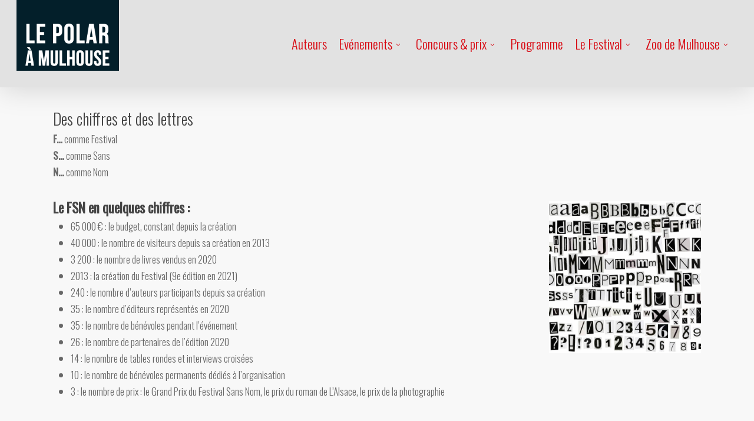

--- FILE ---
content_type: text/html; charset=UTF-8
request_url: https://www.festival-sans-nom.fr/des-chiffres-et-des-lettres/
body_size: 12793
content:
<!doctype html>
<html lang="fr-FR" class="no-js">
<head>
	<meta charset="UTF-8">
	<meta name="viewport" content="width=device-width, initial-scale=1, maximum-scale=1, user-scalable=0" /><link rel="shortcut icon" href="https://www.festival-sans-nom.fr/wp-content-fsn/uploads/2015/09/fsn-favicon.png" /><meta name='robots' content='index, follow, max-image-preview:large, max-snippet:-1, max-video-preview:-1' />
	<style>img:is([sizes="auto" i], [sizes^="auto," i]) { contain-intrinsic-size: 3000px 1500px }</style>
	
	<!-- This site is optimized with the Yoast SEO plugin v26.3 - https://yoast.com/wordpress/plugins/seo/ -->
	<title>Des chiffres et des lettres - Festival Sans Nom</title>
<link data-rocket-preload as="style" href="https://fonts.googleapis.com/css?family=Open%20Sans%3A300%2C400%2C600%2C700%7COswald%3A400%2C300&#038;subset=latin%2Clatin-ext&#038;display=swap" rel="preload">
<link href="https://fonts.googleapis.com/css?family=Open%20Sans%3A300%2C400%2C600%2C700%7COswald%3A400%2C300&#038;subset=latin%2Clatin-ext&#038;display=swap" media="print" onload="this.media=&#039;all&#039;" rel="stylesheet">
<noscript><link rel="stylesheet" href="https://fonts.googleapis.com/css?family=Open%20Sans%3A300%2C400%2C600%2C700%7COswald%3A400%2C300&#038;subset=latin%2Clatin-ext&#038;display=swap"></noscript>
	<link rel="canonical" href="https://www.festival-sans-nom.fr/des-chiffres-et-des-lettres/" />
	<meta property="og:locale" content="fr_FR" />
	<meta property="og:type" content="article" />
	<meta property="og:title" content="Des chiffres et des lettres - Festival Sans Nom" />
	<meta property="og:url" content="https://www.festival-sans-nom.fr/des-chiffres-et-des-lettres/" />
	<meta property="og:site_name" content="Festival Sans Nom" />
	<meta property="article:modified_time" content="2021-04-15T15:49:10+00:00" />
	<meta name="twitter:card" content="summary_large_image" />
	<meta name="twitter:label1" content="Durée de lecture estimée" />
	<meta name="twitter:data1" content="2 minutes" />
	<script type="application/ld+json" class="yoast-schema-graph">{"@context":"https://schema.org","@graph":[{"@type":"WebPage","@id":"https://www.festival-sans-nom.fr/des-chiffres-et-des-lettres/","url":"https://www.festival-sans-nom.fr/des-chiffres-et-des-lettres/","name":"Des chiffres et des lettres - Festival Sans Nom","isPartOf":{"@id":"https://www.festival-sans-nom.fr/#website"},"datePublished":"2021-04-15T15:48:17+00:00","dateModified":"2021-04-15T15:49:10+00:00","breadcrumb":{"@id":"https://www.festival-sans-nom.fr/des-chiffres-et-des-lettres/#breadcrumb"},"inLanguage":"fr-FR","potentialAction":[{"@type":"ReadAction","target":["https://www.festival-sans-nom.fr/des-chiffres-et-des-lettres/"]}]},{"@type":"BreadcrumbList","@id":"https://www.festival-sans-nom.fr/des-chiffres-et-des-lettres/#breadcrumb","itemListElement":[{"@type":"ListItem","position":1,"name":"Accueil","item":"https://www.festival-sans-nom.fr/"},{"@type":"ListItem","position":2,"name":"Des chiffres et des lettres"}]},{"@type":"WebSite","@id":"https://www.festival-sans-nom.fr/#website","url":"https://www.festival-sans-nom.fr/","name":"Festival Sans Nom","description":"Le festival du Polar à Mulhouse","potentialAction":[{"@type":"SearchAction","target":{"@type":"EntryPoint","urlTemplate":"https://www.festival-sans-nom.fr/?s={search_term_string}"},"query-input":{"@type":"PropertyValueSpecification","valueRequired":true,"valueName":"search_term_string"}}],"inLanguage":"fr-FR"}]}</script>
	<!-- / Yoast SEO plugin. -->


<link rel='dns-prefetch' href='//fonts.googleapis.com' />
<link href='https://fonts.gstatic.com' crossorigin rel='preconnect' />
<link rel="alternate" type="application/rss+xml" title="Festival Sans Nom &raquo; Flux" href="https://www.festival-sans-nom.fr/feed/" />
<style id='wp-emoji-styles-inline-css' type='text/css'>

	img.wp-smiley, img.emoji {
		display: inline !important;
		border: none !important;
		box-shadow: none !important;
		height: 1em !important;
		width: 1em !important;
		margin: 0 0.07em !important;
		vertical-align: -0.1em !important;
		background: none !important;
		padding: 0 !important;
	}
</style>
<link rel='stylesheet' id='wp-block-library-css' href='https://www.festival-sans-nom.fr/wp-includes/css/dist/block-library/style.min.css?ver=6.8.3' type='text/css' media='all' />
<style id='global-styles-inline-css' type='text/css'>
:root{--wp--preset--aspect-ratio--square: 1;--wp--preset--aspect-ratio--4-3: 4/3;--wp--preset--aspect-ratio--3-4: 3/4;--wp--preset--aspect-ratio--3-2: 3/2;--wp--preset--aspect-ratio--2-3: 2/3;--wp--preset--aspect-ratio--16-9: 16/9;--wp--preset--aspect-ratio--9-16: 9/16;--wp--preset--color--black: #000000;--wp--preset--color--cyan-bluish-gray: #abb8c3;--wp--preset--color--white: #ffffff;--wp--preset--color--pale-pink: #f78da7;--wp--preset--color--vivid-red: #cf2e2e;--wp--preset--color--luminous-vivid-orange: #ff6900;--wp--preset--color--luminous-vivid-amber: #fcb900;--wp--preset--color--light-green-cyan: #7bdcb5;--wp--preset--color--vivid-green-cyan: #00d084;--wp--preset--color--pale-cyan-blue: #8ed1fc;--wp--preset--color--vivid-cyan-blue: #0693e3;--wp--preset--color--vivid-purple: #9b51e0;--wp--preset--gradient--vivid-cyan-blue-to-vivid-purple: linear-gradient(135deg,rgba(6,147,227,1) 0%,rgb(155,81,224) 100%);--wp--preset--gradient--light-green-cyan-to-vivid-green-cyan: linear-gradient(135deg,rgb(122,220,180) 0%,rgb(0,208,130) 100%);--wp--preset--gradient--luminous-vivid-amber-to-luminous-vivid-orange: linear-gradient(135deg,rgba(252,185,0,1) 0%,rgba(255,105,0,1) 100%);--wp--preset--gradient--luminous-vivid-orange-to-vivid-red: linear-gradient(135deg,rgba(255,105,0,1) 0%,rgb(207,46,46) 100%);--wp--preset--gradient--very-light-gray-to-cyan-bluish-gray: linear-gradient(135deg,rgb(238,238,238) 0%,rgb(169,184,195) 100%);--wp--preset--gradient--cool-to-warm-spectrum: linear-gradient(135deg,rgb(74,234,220) 0%,rgb(151,120,209) 20%,rgb(207,42,186) 40%,rgb(238,44,130) 60%,rgb(251,105,98) 80%,rgb(254,248,76) 100%);--wp--preset--gradient--blush-light-purple: linear-gradient(135deg,rgb(255,206,236) 0%,rgb(152,150,240) 100%);--wp--preset--gradient--blush-bordeaux: linear-gradient(135deg,rgb(254,205,165) 0%,rgb(254,45,45) 50%,rgb(107,0,62) 100%);--wp--preset--gradient--luminous-dusk: linear-gradient(135deg,rgb(255,203,112) 0%,rgb(199,81,192) 50%,rgb(65,88,208) 100%);--wp--preset--gradient--pale-ocean: linear-gradient(135deg,rgb(255,245,203) 0%,rgb(182,227,212) 50%,rgb(51,167,181) 100%);--wp--preset--gradient--electric-grass: linear-gradient(135deg,rgb(202,248,128) 0%,rgb(113,206,126) 100%);--wp--preset--gradient--midnight: linear-gradient(135deg,rgb(2,3,129) 0%,rgb(40,116,252) 100%);--wp--preset--font-size--small: 13px;--wp--preset--font-size--medium: 20px;--wp--preset--font-size--large: 36px;--wp--preset--font-size--x-large: 42px;--wp--preset--spacing--20: 0.44rem;--wp--preset--spacing--30: 0.67rem;--wp--preset--spacing--40: 1rem;--wp--preset--spacing--50: 1.5rem;--wp--preset--spacing--60: 2.25rem;--wp--preset--spacing--70: 3.38rem;--wp--preset--spacing--80: 5.06rem;--wp--preset--shadow--natural: 6px 6px 9px rgba(0, 0, 0, 0.2);--wp--preset--shadow--deep: 12px 12px 50px rgba(0, 0, 0, 0.4);--wp--preset--shadow--sharp: 6px 6px 0px rgba(0, 0, 0, 0.2);--wp--preset--shadow--outlined: 6px 6px 0px -3px rgba(255, 255, 255, 1), 6px 6px rgba(0, 0, 0, 1);--wp--preset--shadow--crisp: 6px 6px 0px rgba(0, 0, 0, 1);}:root { --wp--style--global--content-size: 1300px;--wp--style--global--wide-size: 1300px; }:where(body) { margin: 0; }.wp-site-blocks > .alignleft { float: left; margin-right: 2em; }.wp-site-blocks > .alignright { float: right; margin-left: 2em; }.wp-site-blocks > .aligncenter { justify-content: center; margin-left: auto; margin-right: auto; }:where(.is-layout-flex){gap: 0.5em;}:where(.is-layout-grid){gap: 0.5em;}.is-layout-flow > .alignleft{float: left;margin-inline-start: 0;margin-inline-end: 2em;}.is-layout-flow > .alignright{float: right;margin-inline-start: 2em;margin-inline-end: 0;}.is-layout-flow > .aligncenter{margin-left: auto !important;margin-right: auto !important;}.is-layout-constrained > .alignleft{float: left;margin-inline-start: 0;margin-inline-end: 2em;}.is-layout-constrained > .alignright{float: right;margin-inline-start: 2em;margin-inline-end: 0;}.is-layout-constrained > .aligncenter{margin-left: auto !important;margin-right: auto !important;}.is-layout-constrained > :where(:not(.alignleft):not(.alignright):not(.alignfull)){max-width: var(--wp--style--global--content-size);margin-left: auto !important;margin-right: auto !important;}.is-layout-constrained > .alignwide{max-width: var(--wp--style--global--wide-size);}body .is-layout-flex{display: flex;}.is-layout-flex{flex-wrap: wrap;align-items: center;}.is-layout-flex > :is(*, div){margin: 0;}body .is-layout-grid{display: grid;}.is-layout-grid > :is(*, div){margin: 0;}body{padding-top: 0px;padding-right: 0px;padding-bottom: 0px;padding-left: 0px;}:root :where(.wp-element-button, .wp-block-button__link){background-color: #32373c;border-width: 0;color: #fff;font-family: inherit;font-size: inherit;line-height: inherit;padding: calc(0.667em + 2px) calc(1.333em + 2px);text-decoration: none;}.has-black-color{color: var(--wp--preset--color--black) !important;}.has-cyan-bluish-gray-color{color: var(--wp--preset--color--cyan-bluish-gray) !important;}.has-white-color{color: var(--wp--preset--color--white) !important;}.has-pale-pink-color{color: var(--wp--preset--color--pale-pink) !important;}.has-vivid-red-color{color: var(--wp--preset--color--vivid-red) !important;}.has-luminous-vivid-orange-color{color: var(--wp--preset--color--luminous-vivid-orange) !important;}.has-luminous-vivid-amber-color{color: var(--wp--preset--color--luminous-vivid-amber) !important;}.has-light-green-cyan-color{color: var(--wp--preset--color--light-green-cyan) !important;}.has-vivid-green-cyan-color{color: var(--wp--preset--color--vivid-green-cyan) !important;}.has-pale-cyan-blue-color{color: var(--wp--preset--color--pale-cyan-blue) !important;}.has-vivid-cyan-blue-color{color: var(--wp--preset--color--vivid-cyan-blue) !important;}.has-vivid-purple-color{color: var(--wp--preset--color--vivid-purple) !important;}.has-black-background-color{background-color: var(--wp--preset--color--black) !important;}.has-cyan-bluish-gray-background-color{background-color: var(--wp--preset--color--cyan-bluish-gray) !important;}.has-white-background-color{background-color: var(--wp--preset--color--white) !important;}.has-pale-pink-background-color{background-color: var(--wp--preset--color--pale-pink) !important;}.has-vivid-red-background-color{background-color: var(--wp--preset--color--vivid-red) !important;}.has-luminous-vivid-orange-background-color{background-color: var(--wp--preset--color--luminous-vivid-orange) !important;}.has-luminous-vivid-amber-background-color{background-color: var(--wp--preset--color--luminous-vivid-amber) !important;}.has-light-green-cyan-background-color{background-color: var(--wp--preset--color--light-green-cyan) !important;}.has-vivid-green-cyan-background-color{background-color: var(--wp--preset--color--vivid-green-cyan) !important;}.has-pale-cyan-blue-background-color{background-color: var(--wp--preset--color--pale-cyan-blue) !important;}.has-vivid-cyan-blue-background-color{background-color: var(--wp--preset--color--vivid-cyan-blue) !important;}.has-vivid-purple-background-color{background-color: var(--wp--preset--color--vivid-purple) !important;}.has-black-border-color{border-color: var(--wp--preset--color--black) !important;}.has-cyan-bluish-gray-border-color{border-color: var(--wp--preset--color--cyan-bluish-gray) !important;}.has-white-border-color{border-color: var(--wp--preset--color--white) !important;}.has-pale-pink-border-color{border-color: var(--wp--preset--color--pale-pink) !important;}.has-vivid-red-border-color{border-color: var(--wp--preset--color--vivid-red) !important;}.has-luminous-vivid-orange-border-color{border-color: var(--wp--preset--color--luminous-vivid-orange) !important;}.has-luminous-vivid-amber-border-color{border-color: var(--wp--preset--color--luminous-vivid-amber) !important;}.has-light-green-cyan-border-color{border-color: var(--wp--preset--color--light-green-cyan) !important;}.has-vivid-green-cyan-border-color{border-color: var(--wp--preset--color--vivid-green-cyan) !important;}.has-pale-cyan-blue-border-color{border-color: var(--wp--preset--color--pale-cyan-blue) !important;}.has-vivid-cyan-blue-border-color{border-color: var(--wp--preset--color--vivid-cyan-blue) !important;}.has-vivid-purple-border-color{border-color: var(--wp--preset--color--vivid-purple) !important;}.has-vivid-cyan-blue-to-vivid-purple-gradient-background{background: var(--wp--preset--gradient--vivid-cyan-blue-to-vivid-purple) !important;}.has-light-green-cyan-to-vivid-green-cyan-gradient-background{background: var(--wp--preset--gradient--light-green-cyan-to-vivid-green-cyan) !important;}.has-luminous-vivid-amber-to-luminous-vivid-orange-gradient-background{background: var(--wp--preset--gradient--luminous-vivid-amber-to-luminous-vivid-orange) !important;}.has-luminous-vivid-orange-to-vivid-red-gradient-background{background: var(--wp--preset--gradient--luminous-vivid-orange-to-vivid-red) !important;}.has-very-light-gray-to-cyan-bluish-gray-gradient-background{background: var(--wp--preset--gradient--very-light-gray-to-cyan-bluish-gray) !important;}.has-cool-to-warm-spectrum-gradient-background{background: var(--wp--preset--gradient--cool-to-warm-spectrum) !important;}.has-blush-light-purple-gradient-background{background: var(--wp--preset--gradient--blush-light-purple) !important;}.has-blush-bordeaux-gradient-background{background: var(--wp--preset--gradient--blush-bordeaux) !important;}.has-luminous-dusk-gradient-background{background: var(--wp--preset--gradient--luminous-dusk) !important;}.has-pale-ocean-gradient-background{background: var(--wp--preset--gradient--pale-ocean) !important;}.has-electric-grass-gradient-background{background: var(--wp--preset--gradient--electric-grass) !important;}.has-midnight-gradient-background{background: var(--wp--preset--gradient--midnight) !important;}.has-small-font-size{font-size: var(--wp--preset--font-size--small) !important;}.has-medium-font-size{font-size: var(--wp--preset--font-size--medium) !important;}.has-large-font-size{font-size: var(--wp--preset--font-size--large) !important;}.has-x-large-font-size{font-size: var(--wp--preset--font-size--x-large) !important;}
:where(.wp-block-post-template.is-layout-flex){gap: 1.25em;}:where(.wp-block-post-template.is-layout-grid){gap: 1.25em;}
:where(.wp-block-columns.is-layout-flex){gap: 2em;}:where(.wp-block-columns.is-layout-grid){gap: 2em;}
:root :where(.wp-block-pullquote){font-size: 1.5em;line-height: 1.6;}
</style>
<link data-minify="1" rel='stylesheet' id='font-awesome-css' href='https://www.festival-sans-nom.fr/wp-content-fsn/cache/min/1/wp-content-fsn/themes/salient/css/font-awesome-legacy.min.css?ver=1760379467' type='text/css' media='all' />
<link data-minify="1" rel='stylesheet' id='salient-grid-system-css' href='https://www.festival-sans-nom.fr/wp-content-fsn/cache/min/1/wp-content-fsn/themes/salient/css/build/grid-system.css?ver=1760379467' type='text/css' media='all' />
<link data-minify="1" rel='stylesheet' id='main-styles-css' href='https://www.festival-sans-nom.fr/wp-content-fsn/cache/min/1/wp-content-fsn/themes/salient/css/build/style.css?ver=1760379467' type='text/css' media='all' />
<link data-minify="1" rel='stylesheet' id='nectar-cf7-css' href='https://www.festival-sans-nom.fr/wp-content-fsn/cache/min/1/wp-content-fsn/themes/salient/css/build/third-party/cf7.css?ver=1760379467' type='text/css' media='all' />

<link data-minify="1" rel='stylesheet' id='responsive-css' href='https://www.festival-sans-nom.fr/wp-content-fsn/cache/min/1/wp-content-fsn/themes/salient/css/build/responsive.css?ver=1760379467' type='text/css' media='all' />
<link data-minify="1" rel='stylesheet' id='skin-original-css' href='https://www.festival-sans-nom.fr/wp-content-fsn/cache/min/1/wp-content-fsn/themes/salient/css/build/skin-original.css?ver=1760379467' type='text/css' media='all' />
<link data-minify="1" rel='stylesheet' id='salient-wp-menu-dynamic-css' href='https://www.festival-sans-nom.fr/wp-content-fsn/cache/min/1/wp-content-fsn/uploads/salient/menu-dynamic.css?ver=1760379467' type='text/css' media='all' />
<link data-minify="1" rel='stylesheet' id='js_composer_front-css' href='https://www.festival-sans-nom.fr/wp-content-fsn/cache/min/1/wp-content-fsn/themes/salient/css/build/plugins/js_composer.css?ver=1760379467' type='text/css' media='all' />
<link data-minify="1" rel='stylesheet' id='dynamic-css-css' href='https://www.festival-sans-nom.fr/wp-content-fsn/cache/min/1/wp-content-fsn/themes/salient/css/salient-dynamic-styles.css?ver=1760379467' type='text/css' media='all' />
<style id='dynamic-css-inline-css' type='text/css'>
@media only screen and (min-width:1000px){body #ajax-content-wrap.no-scroll{min-height:calc(100vh - 176px);height:calc(100vh - 176px)!important;}}@media only screen and (min-width:1000px){#page-header-wrap.fullscreen-header,#page-header-wrap.fullscreen-header #page-header-bg,html:not(.nectar-box-roll-loaded) .nectar-box-roll > #page-header-bg.fullscreen-header,.nectar_fullscreen_zoom_recent_projects,#nectar_fullscreen_rows:not(.afterLoaded) > div{height:calc(100vh - 175px);}.wpb_row.vc_row-o-full-height.top-level,.wpb_row.vc_row-o-full-height.top-level > .col.span_12{min-height:calc(100vh - 175px);}html:not(.nectar-box-roll-loaded) .nectar-box-roll > #page-header-bg.fullscreen-header{top:176px;}.nectar-slider-wrap[data-fullscreen="true"]:not(.loaded),.nectar-slider-wrap[data-fullscreen="true"]:not(.loaded) .swiper-container{height:calc(100vh - 174px)!important;}.admin-bar .nectar-slider-wrap[data-fullscreen="true"]:not(.loaded),.admin-bar .nectar-slider-wrap[data-fullscreen="true"]:not(.loaded) .swiper-container{height:calc(100vh - 174px - 32px)!important;}}.admin-bar[class*="page-template-template-no-header"] .wpb_row.vc_row-o-full-height.top-level,.admin-bar[class*="page-template-template-no-header"] .wpb_row.vc_row-o-full-height.top-level > .col.span_12{min-height:calc(100vh - 32px);}body[class*="page-template-template-no-header"] .wpb_row.vc_row-o-full-height.top-level,body[class*="page-template-template-no-header"] .wpb_row.vc_row-o-full-height.top-level > .col.span_12{min-height:100vh;}@media only screen and (max-width:999px){.using-mobile-browser #nectar_fullscreen_rows:not(.afterLoaded):not([data-mobile-disable="on"]) > div{height:calc(100vh - 176px);}.using-mobile-browser .wpb_row.vc_row-o-full-height.top-level,.using-mobile-browser .wpb_row.vc_row-o-full-height.top-level > .col.span_12,[data-permanent-transparent="1"].using-mobile-browser .wpb_row.vc_row-o-full-height.top-level,[data-permanent-transparent="1"].using-mobile-browser .wpb_row.vc_row-o-full-height.top-level > .col.span_12{min-height:calc(100vh - 176px);}html:not(.nectar-box-roll-loaded) .nectar-box-roll > #page-header-bg.fullscreen-header,.nectar_fullscreen_zoom_recent_projects,.nectar-slider-wrap[data-fullscreen="true"]:not(.loaded),.nectar-slider-wrap[data-fullscreen="true"]:not(.loaded) .swiper-container,#nectar_fullscreen_rows:not(.afterLoaded):not([data-mobile-disable="on"]) > div{height:calc(100vh - 123px);}.wpb_row.vc_row-o-full-height.top-level,.wpb_row.vc_row-o-full-height.top-level > .col.span_12{min-height:calc(100vh - 123px);}body[data-transparent-header="false"] #ajax-content-wrap.no-scroll{min-height:calc(100vh - 123px);height:calc(100vh - 123px);}}#nectar_fullscreen_rows{background-color:transparent;}.screen-reader-text,.nectar-skip-to-content:not(:focus){border:0;clip:rect(1px,1px,1px,1px);clip-path:inset(50%);height:1px;margin:-1px;overflow:hidden;padding:0;position:absolute!important;width:1px;word-wrap:normal!important;}.row .col img:not([srcset]){width:auto;}.row .col img.img-with-animation.nectar-lazy:not([srcset]){width:100%;}
</style>
<link data-minify="1" rel='stylesheet' id='salient-child-style-css' href='https://www.festival-sans-nom.fr/wp-content-fsn/cache/min/1/wp-content-fsn/themes/FSN/style.css?ver=1760379467' type='text/css' media='all' />

<script type="text/javascript" src="https://www.festival-sans-nom.fr/wp-includes/js/dist/hooks.min.js?ver=4d63a3d491d11ffd8ac6" id="wp-hooks-js"></script>
<script type="text/javascript" id="say-what-js-js-extra">
/* <![CDATA[ */
var say_what_data = {"replacements":{"salient|More Details|":"Lire la suite","salient|View Larger|":"Zoom","salient-portfolio|View Larger|":"Zoom","salient-portfolio|More Details|":"En savoir plus"}};
/* ]]> */
</script>
<script data-minify="1" type="text/javascript" src="https://www.festival-sans-nom.fr/wp-content-fsn/cache/min/1/wp-content-fsn/plugins/say-what/assets/build/frontend.js?ver=1760379467" id="say-what-js-js"></script>
<script type="text/javascript" src="https://www.festival-sans-nom.fr/wp-includes/js/jquery/jquery.min.js?ver=3.7.1" id="jquery-core-js"></script>
<script type="text/javascript" src="https://www.festival-sans-nom.fr/wp-includes/js/jquery/jquery-migrate.min.js?ver=3.4.1" id="jquery-migrate-js"></script>
<script></script><link rel="https://api.w.org/" href="https://www.festival-sans-nom.fr/wp-json/" /><link rel="alternate" title="JSON" type="application/json" href="https://www.festival-sans-nom.fr/wp-json/wp/v2/pages/2737" /><link rel="EditURI" type="application/rsd+xml" title="RSD" href="https://www.festival-sans-nom.fr/xmlrpc.php?rsd" />
<meta name="generator" content="WordPress 6.8.3" />
<link rel='shortlink' href='https://www.festival-sans-nom.fr/?p=2737' />
<link rel="alternate" title="oEmbed (JSON)" type="application/json+oembed" href="https://www.festival-sans-nom.fr/wp-json/oembed/1.0/embed?url=https%3A%2F%2Fwww.festival-sans-nom.fr%2Fdes-chiffres-et-des-lettres%2F" />
<link rel="alternate" title="oEmbed (XML)" type="text/xml+oembed" href="https://www.festival-sans-nom.fr/wp-json/oembed/1.0/embed?url=https%3A%2F%2Fwww.festival-sans-nom.fr%2Fdes-chiffres-et-des-lettres%2F&#038;format=xml" />
<script type="text/javascript"> var root = document.getElementsByTagName( "html" )[0]; root.setAttribute( "class", "js" ); </script><script type="text/javascript">
      var _gaq = _gaq || [];
      _gaq.push(['_setAccount', 'UA-36435076-1']);
      _gaq.push(['_trackPageview']);
      (function() {
        var ga = document.createElement('script'); ga.type = 'text/javascript'; ga.async = true;
        ga.src = ('https:' == document.location.protocol ? 'https://ssl' : 'http://www') + '.google-analytics.com/ga.js';
        var s = document.getElementsByTagName('script')[0]; s.parentNode.insertBefore(ga, s);
      })();
</script><meta name="generator" content="Powered by WPBakery Page Builder - drag and drop page builder for WordPress."/>
<noscript><style> .wpb_animate_when_almost_visible { opacity: 1; }</style></noscript><meta name="generator" content="WP Rocket 3.20.0.3" data-wpr-features="wpr_minify_js wpr_minify_css wpr_desktop" /></head><body class="wp-singular page-template-default page page-id-2737 wp-theme-salient wp-child-theme-FSN original wpb-js-composer js-comp-ver-8.4.1 vc_responsive" data-footer-reveal="false" data-footer-reveal-shadow="none" data-header-format="default" data-body-border="off" data-boxed-style="" data-header-breakpoint="1000" data-dropdown-style="minimal" data-cae="easeOutCubic" data-cad="650" data-megamenu-width="contained" data-aie="none" data-ls="magnific" data-apte="standard" data-hhun="1" data-fancy-form-rcs="default" data-form-style="default" data-form-submit="default" data-is="minimal" data-button-style="default" data-user-account-button="false" data-flex-cols="true" data-col-gap="default" data-header-inherit-rc="true" data-header-search="false" data-animated-anchors="true" data-ajax-transitions="false" data-full-width-header="true" data-slide-out-widget-area="true" data-slide-out-widget-area-style="slide-out-from-right" data-user-set-ocm="off" data-loading-animation="none" data-bg-header="false" data-responsive="1" data-ext-responsive="true" data-ext-padding="90" data-header-resize="0" data-header-color="custom" data-transparent-header="false" data-cart="false" data-remove-m-parallax="" data-remove-m-video-bgs="" data-m-animate="0" data-force-header-trans-color="light" data-smooth-scrolling="0" data-permanent-transparent="false" >
	
	<script type="text/javascript">
	 (function(window, document) {

		document.documentElement.classList.remove("no-js");

		if(navigator.userAgent.match(/(Android|iPod|iPhone|iPad|BlackBerry|IEMobile|Opera Mini)/)) {
			document.body.className += " using-mobile-browser mobile ";
		}
		if(navigator.userAgent.match(/Mac/) && navigator.maxTouchPoints && navigator.maxTouchPoints > 2) {
			document.body.className += " using-ios-device ";
		}

		if( !("ontouchstart" in window) ) {

			var body = document.querySelector("body");
			var winW = window.innerWidth;
			var bodyW = body.clientWidth;

			if (winW > bodyW + 4) {
				body.setAttribute("style", "--scroll-bar-w: " + (winW - bodyW - 4) + "px");
			} else {
				body.setAttribute("style", "--scroll-bar-w: 0px");
			}
		}

	 })(window, document);
   </script><a href="#ajax-content-wrap" class="nectar-skip-to-content">Skip to main content</a>	
	<div id="header-space"  data-header-mobile-fixed='false'></div> 
	
		<div id="header-outer" data-has-menu="true" data-has-buttons="no" data-header-button_style="default" data-using-pr-menu="false" data-mobile-fixed="false" data-ptnm="false" data-lhe="default" data-user-set-bg="#e2e2e2" data-format="default" data-permanent-transparent="false" data-megamenu-rt="0" data-remove-fixed="0" data-header-resize="0" data-cart="false" data-transparency-option="0" data-box-shadow="large" data-shrink-num="100" data-using-secondary="0" data-using-logo="1" data-logo-height="120" data-m-logo-height="100" data-padding="28" data-full-width="true" data-condense="false" >
		
<div data-rocket-location-hash="475d9ae77a9caf565e889ce830e38986" id="search-outer" class="nectar">
	<div data-rocket-location-hash="3fb00da68318973646f7d39500a9bbbc" id="search">
		<div data-rocket-location-hash="c2b2a1461d8b94e639cd80a05325878c" class="container">
			 <div id="search-box">
				 <div data-rocket-location-hash="0cb5adc78b5bf01ac55b059da62d68b7" class="inner-wrap">
					 <div class="col span_12">
						  <form role="search" action="https://www.festival-sans-nom.fr/" method="GET">
															<input type="text" name="s"  value="Start Typing..." aria-label="Search" data-placeholder="Start Typing..." />
							
						
												</form>
					</div><!--/span_12-->
				</div><!--/inner-wrap-->
			 </div><!--/search-box-->
			 <div id="close"><a href="#" role="button"><span class="screen-reader-text">Close Search</span>
				<span class="icon-salient-x" aria-hidden="true"></span>				 </a></div>
		 </div><!--/container-->
	</div><!--/search-->
</div><!--/search-outer-->

<header data-rocket-location-hash="a939fe38b692dad5b8067aa50c1a3737" id="top" role="banner">
	<div class="container">
		<div class="row">
			<div class="col span_3">
								<a id="logo" href="https://www.festival-sans-nom.fr" data-supplied-ml-starting-dark="false" data-supplied-ml-starting="false" data-supplied-ml="false" >
					<img class="stnd skip-lazy dark-version" width="522" height="360" alt="Festival Sans Nom" src="https://www.festival-sans-nom.fr/wp-content-fsn/uploads/2019/05/polar-a-mulhouse.png"  />				</a>
							</div><!--/span_3-->

			<div class="col span_9 col_last">
									<div class="nectar-mobile-only mobile-header"><div class="inner"></div></div>
													<div class="slide-out-widget-area-toggle mobile-icon slide-out-from-right" data-custom-color="false" data-icon-animation="simple-transform">
						<div> <a href="#slide-out-widget-area" role="button" aria-label="Navigation Menu" aria-expanded="false" class="closed">
							<span class="screen-reader-text">Menu</span><span aria-hidden="true"> <i class="lines-button x2"> <i class="lines"></i> </i> </span>						</a></div>
					</div>
				
									<nav aria-label="Main Menu">
													<ul class="sf-menu">
								<li id="menu-item-1679" class="menu-item menu-item-type-post_type menu-item-object-page nectar-regular-menu-item menu-item-1679"><a href="https://www.festival-sans-nom.fr/auteurs/"><span class="menu-title-text">Auteurs</span></a></li>
<li id="menu-item-3607" class="menu-item menu-item-type-custom menu-item-object-custom menu-item-has-children nectar-regular-menu-item sf-with-ul menu-item-3607"><a href="#" aria-haspopup="true" aria-expanded="false"><span class="menu-title-text">Evénements</span><span class="sf-sub-indicator"><i class="fa fa-angle-down icon-in-menu" aria-hidden="true"></i></span></a>
<ul class="sub-menu">
	<li id="menu-item-4717" class="menu-item menu-item-type-post_type menu-item-object-page nectar-regular-menu-item menu-item-4717"><a href="https://www.festival-sans-nom.fr/rencontre-litteraire/"><span class="menu-title-text">Rencontre littéraire</span></a></li>
	<li id="menu-item-4243" class="menu-item menu-item-type-post_type menu-item-object-page nectar-regular-menu-item menu-item-4243"><a href="https://www.festival-sans-nom.fr/diner-polar/"><span class="menu-title-text">Diner Polar</span></a></li>
	<li id="menu-item-3606" class="menu-item menu-item-type-post_type menu-item-object-page nectar-regular-menu-item menu-item-3606"><a href="https://www.festival-sans-nom.fr/dejeuner-polar/"><span class="menu-title-text">Déjeuner Polar</span></a></li>
	<li id="menu-item-1758" class="menu-item menu-item-type-post_type menu-item-object-page nectar-regular-menu-item menu-item-1758"><a href="https://www.festival-sans-nom.fr/adhesion/"><span class="menu-title-text">Adhésion</span></a></li>
</ul>
</li>
<li id="menu-item-1736" class="menu-item menu-item-type-custom menu-item-object-custom menu-item-has-children nectar-regular-menu-item sf-with-ul menu-item-1736"><a href="#" aria-haspopup="true" aria-expanded="false"><span class="menu-title-text">Concours &#038; prix</span><span class="sf-sub-indicator"><i class="fa fa-angle-down icon-in-menu" aria-hidden="true"></i></span></a>
<ul class="sub-menu">
	<li id="menu-item-3440" class="menu-item menu-item-type-post_type menu-item-object-page nectar-regular-menu-item menu-item-3440"><a href="https://www.festival-sans-nom.fr/palmares-grand-prix-du-festival-sans-nom/"><span class="menu-title-text">Palmarès Grand Prix du Festival Sans Nom</span></a></li>
	<li id="menu-item-5164" class="menu-item menu-item-type-post_type menu-item-object-page nectar-regular-menu-item menu-item-5164"><a href="https://www.festival-sans-nom.fr/prix-litteraire-du-fsn/"><span class="menu-title-text">Prix littéraire du fsn</span></a></li>
	<li id="menu-item-3082" class="menu-item menu-item-type-post_type menu-item-object-page nectar-regular-menu-item menu-item-3082"><a href="https://www.festival-sans-nom.fr/concours-photo/"><span class="menu-title-text">Concours Photo</span></a></li>
	<li id="menu-item-3107" class="menu-item menu-item-type-post_type menu-item-object-page nectar-regular-menu-item menu-item-3107"><a href="https://www.festival-sans-nom.fr/prix-fsn-des-lecteurs-des-bibliotheques/"><span class="menu-title-text">Prix FSN des lecteurs des bibliothèques</span></a></li>
	<li id="menu-item-2127" class="menu-item menu-item-type-post_type menu-item-object-page nectar-regular-menu-item menu-item-2127"><a href="https://www.festival-sans-nom.fr/concours-decriture-des-collegiens/"><span class="menu-title-text">Concours d’écriture des collégiens</span></a></li>
</ul>
</li>
<li id="menu-item-3415" class="menu-item menu-item-type-post_type menu-item-object-page nectar-regular-menu-item menu-item-3415"><a href="https://www.festival-sans-nom.fr/programme-2023/"><span class="menu-title-text">Programme</span></a></li>
<li id="menu-item-1827" class="menu-item menu-item-type-custom menu-item-object-custom menu-item-has-children nectar-regular-menu-item sf-with-ul menu-item-1827"><a href="#" aria-haspopup="true" aria-expanded="false"><span class="menu-title-text">Le Festival</span><span class="sf-sub-indicator"><i class="fa fa-angle-down icon-in-menu" aria-hidden="true"></i></span></a>
<ul class="sub-menu">
	<li id="menu-item-1828" class="menu-item menu-item-type-post_type menu-item-object-page nectar-regular-menu-item menu-item-1828"><a href="https://www.festival-sans-nom.fr/qui-sommes-nous/"><span class="menu-title-text">Qui sommes-nous ?</span></a></li>
	<li id="menu-item-3074" class="menu-item menu-item-type-post_type menu-item-object-page nectar-regular-menu-item menu-item-3074"><a href="https://www.festival-sans-nom.fr/infos-pratiques/"><span class="menu-title-text">Infos pratiques</span></a></li>
	<li id="menu-item-23" class="menu-item menu-item-type-post_type menu-item-object-page nectar-regular-menu-item menu-item-23"><a href="https://www.festival-sans-nom.fr/lieux/"><span class="menu-title-text">Lieux</span></a></li>
	<li id="menu-item-22" class="menu-item menu-item-type-post_type menu-item-object-page nectar-regular-menu-item menu-item-22"><a href="https://www.festival-sans-nom.fr/partenaires/"><span class="menu-title-text">Partenaires</span></a></li>
	<li id="menu-item-3329" class="menu-item menu-item-type-custom menu-item-object-custom menu-item-has-children nectar-regular-menu-item menu-item-3329"><a href="#" aria-haspopup="true" aria-expanded="false"><span class="menu-title-text">Vidéos</span><span class="sf-sub-indicator"><i class="fa fa-angle-right icon-in-menu" aria-hidden="true"></i></span></a>
	<ul class="sub-menu">
		<li id="menu-item-3924" class="menu-item menu-item-type-post_type menu-item-object-page nectar-regular-menu-item menu-item-3924"><a href="https://www.festival-sans-nom.fr/videos-2022/"><span class="menu-title-text">Vidéos 2022</span></a></li>
		<li id="menu-item-3328" class="menu-item menu-item-type-post_type menu-item-object-page nectar-regular-menu-item menu-item-3328"><a href="https://www.festival-sans-nom.fr/videos-2021/"><span class="menu-title-text">Vidéos 2021</span></a></li>
		<li id="menu-item-1302" class="menu-item menu-item-type-post_type menu-item-object-page nectar-regular-menu-item menu-item-1302"><a href="https://www.festival-sans-nom.fr/videos-2020-2013/"><span class="menu-title-text">Vidéos</span></a></li>
	</ul>
</li>
	<li id="menu-item-2670" class="menu-item menu-item-type-custom menu-item-object-custom menu-item-has-children nectar-regular-menu-item menu-item-2670"><a href="#" aria-haspopup="true" aria-expanded="false"><span class="menu-title-text">Editions précédentes</span><span class="sf-sub-indicator"><i class="fa fa-angle-right icon-in-menu" aria-hidden="true"></i></span></a>
	<ul class="sub-menu">
		<li id="menu-item-5540" class="menu-item menu-item-type-post_type menu-item-object-page nectar-regular-menu-item menu-item-5540"><a href="https://www.festival-sans-nom.fr/les-auteurs-2025/"><span class="menu-title-text">Les auteurs 2025</span></a></li>
		<li id="menu-item-5138" class="menu-item menu-item-type-post_type menu-item-object-page nectar-regular-menu-item menu-item-5138"><a href="https://www.festival-sans-nom.fr/les-auteurs-2024/"><span class="menu-title-text">Les auteurs 2024</span></a></li>
		<li id="menu-item-4647" class="menu-item menu-item-type-post_type menu-item-object-page nectar-regular-menu-item menu-item-4647"><a href="https://www.festival-sans-nom.fr/les-auteurs-2023/"><span class="menu-title-text">Les auteurs 2023</span></a></li>
		<li id="menu-item-4160" class="menu-item menu-item-type-post_type menu-item-object-page nectar-regular-menu-item menu-item-4160"><a href="https://www.festival-sans-nom.fr/les-auteurs-2022/"><span class="menu-title-text">Les auteurs 2022</span></a></li>
		<li id="menu-item-3407" class="menu-item menu-item-type-post_type menu-item-object-page nectar-regular-menu-item menu-item-3407"><a href="https://www.festival-sans-nom.fr/les-auteurs-2021/"><span class="menu-title-text">Les auteurs 2021</span></a></li>
		<li id="menu-item-2674" class="menu-item menu-item-type-post_type menu-item-object-page nectar-regular-menu-item menu-item-2674"><a href="https://www.festival-sans-nom.fr/les-auteurs-2020/"><span class="menu-title-text">Les auteurs 2020</span></a></li>
		<li id="menu-item-2679" class="menu-item menu-item-type-post_type menu-item-object-page nectar-regular-menu-item menu-item-2679"><a href="https://www.festival-sans-nom.fr/les-auteurs-2019/"><span class="menu-title-text">Les auteurs 2019</span></a></li>
		<li id="menu-item-2680" class="menu-item menu-item-type-post_type menu-item-object-page nectar-regular-menu-item menu-item-2680"><a href="https://www.festival-sans-nom.fr/les-auteurs-2018/"><span class="menu-title-text">Les auteurs 2018</span></a></li>
		<li id="menu-item-2867" class="menu-item menu-item-type-post_type menu-item-object-page nectar-regular-menu-item menu-item-2867"><a href="https://www.festival-sans-nom.fr/les-auteurs-2017/"><span class="menu-title-text">Les auteurs 2017</span></a></li>
		<li id="menu-item-2873" class="menu-item menu-item-type-post_type menu-item-object-page nectar-regular-menu-item menu-item-2873"><a href="https://www.festival-sans-nom.fr/les-auteurs-2016/"><span class="menu-title-text">Les auteurs 2016</span></a></li>
		<li id="menu-item-2694" class="menu-item menu-item-type-post_type menu-item-object-page nectar-regular-menu-item menu-item-2694"><a href="https://www.festival-sans-nom.fr/les-auteurs-2015/"><span class="menu-title-text">Les auteurs 2015</span></a></li>
	</ul>
</li>
</ul>
</li>
<li id="menu-item-4979" class="menu-item menu-item-type-post_type menu-item-object-page menu-item-has-children nectar-regular-menu-item sf-with-ul menu-item-4979"><a href="https://www.festival-sans-nom.fr/zoo-de-mulhouse/" aria-haspopup="true" aria-expanded="false"><span class="menu-title-text">Zoo de Mulhouse</span><span class="sf-sub-indicator"><i class="fa fa-angle-down icon-in-menu" aria-hidden="true"></i></span></a>
<ul class="sub-menu">
	<li id="menu-item-4985" class="menu-item menu-item-type-post_type menu-item-object-page nectar-regular-menu-item menu-item-4985"><a href="https://www.festival-sans-nom.fr/le-boeuf-musque/"><span class="menu-title-text">Le bœuf musqué</span></a></li>
	<li id="menu-item-5038" class="menu-item menu-item-type-post_type menu-item-object-page nectar-regular-menu-item menu-item-5038"><a href="https://www.festival-sans-nom.fr/les-loups/"><span class="menu-title-text">Les loups</span></a></li>
	<li id="menu-item-5043" class="menu-item menu-item-type-post_type menu-item-object-page nectar-regular-menu-item menu-item-5043"><a href="https://www.festival-sans-nom.fr/le-parc-botanique/"><span class="menu-title-text">Le parc botanique</span></a></li>
	<li id="menu-item-5053" class="menu-item menu-item-type-post_type menu-item-object-page nectar-regular-menu-item menu-item-5053"><a href="https://www.festival-sans-nom.fr/lours-polaire/"><span class="menu-title-text">L’ours polaire</span></a></li>
</ul>
</li>
							</ul>
													<ul class="buttons sf-menu" data-user-set-ocm="off">

								
							</ul>
						
					</nav>

					
				</div><!--/span_9-->

				
			</div><!--/row-->
					</div><!--/container-->
	</header>		
	</div>
		<div data-rocket-location-hash="d8623aa4e68c10964940d28aa35462a8" id="ajax-content-wrap">
<div data-rocket-location-hash="95c6ed1c84111153c514b53d6fb6b2fb" class="container-wrap">
	<div data-rocket-location-hash="adc1ca9d818a1d126d7583e131b7b8c9" class="container main-content" role="main">
		<div class="row">
			
		<div id="fws_69500be7eac76"  data-column-margin="default" data-midnight="dark"  class="wpb_row vc_row-fluid vc_row top-level"  style="padding-top: 0px; padding-bottom: 0px; "><div class="row-bg-wrap" data-bg-animation="none" data-bg-animation-delay="" data-bg-overlay="false"><div class="inner-wrap row-bg-layer" ><div class="row-bg viewport-desktop"  style=""></div></div></div><div class="row_col_wrap_12 col span_12 dark left">
	<div  class="vc_col-sm-12 wpb_column column_container vc_column_container col no-extra-padding inherit_tablet inherit_phone "  data-padding-pos="all" data-has-bg-color="false" data-bg-color="" data-bg-opacity="1" data-animation="" data-delay="0" >
		<div class="vc_column-inner" >
			<div class="wpb_wrapper">
				
<div class="wpb_text_column wpb_content_element " >
	<div class="wpb_wrapper">
		<h1>Des chiffres et des lettres</h1>
<p><strong>F&#8230;</strong> comme Festival<br />
<strong>S…</strong> comme Sans<br />
<strong>N…</strong> comme Nom</p>
	</div>
</div>




			</div> 
		</div>
	</div> 
</div></div>
		<div id="fws_69500be7eb2e5"  data-column-margin="default" data-midnight="dark"  class="wpb_row vc_row-fluid vc_row"  style="padding-top: 0px; padding-bottom: 0px; "><div class="row-bg-wrap" data-bg-animation="none" data-bg-animation-delay="" data-bg-overlay="false"><div class="inner-wrap row-bg-layer" ><div class="row-bg viewport-desktop"  style=""></div></div></div><div class="row_col_wrap_12 col span_12 dark left">
	<div  class="vc_col-sm-9 wpb_column column_container vc_column_container col no-extra-padding inherit_tablet inherit_phone "  data-padding-pos="all" data-has-bg-color="false" data-bg-color="" data-bg-opacity="1" data-animation="" data-delay="0" >
		<div class="vc_column-inner" >
			<div class="wpb_wrapper">
				
<div class="wpb_text_column wpb_content_element " >
	<div class="wpb_wrapper">
		<h2>Le FSN en quelques chiffres :</h2>
<ul>
<li>65 000 € : le budget, constant depuis la création</li>
<li>40 000 : le nombre de visiteurs depuis sa création en 2013</li>
<li>3 200 : le nombre de livres vendus en 2020</li>
<li>2013 : la création du Festival (9e édition en 2021)</li>
<li>240 : le nombre d’auteurs participants depuis sa création</li>
<li>35 : le nombre d’éditeurs représentés en 2020</li>
<li>35 : le nombre de bénévoles pendant l’événement</li>
<li>26 : le nombre de partenaires de l’édition 2020</li>
<li>14 : le nombre de tables rondes et interviews croisées</li>
<li>10 : le nombre de bénévoles permanents dédiés à l’organisation</li>
<li>3 : le nombre de prix : le Grand Prix du Festival Sans Nom, le prix du roman de L’Alsace, le prix de la photographie</li>
</ul>
	</div>
</div>




			</div> 
		</div>
	</div> 

	<div  class="vc_col-sm-3 wpb_column column_container vc_column_container col no-extra-padding inherit_tablet inherit_phone "  data-padding-pos="all" data-has-bg-color="false" data-bg-color="" data-bg-opacity="1" data-animation="" data-delay="0" >
		<div class="vc_column-inner" >
			<div class="wpb_wrapper">
				<div class="img-with-aniamtion-wrap " data-max-width="100%" data-max-width-mobile="default" data-shadow="none" data-animation="fade-in-from-right" >
      <div class="inner">
        <div class="hover-wrap"> 
          <div class="hover-wrap-inner">
            <img fetchpriority="high" decoding="async" class="img-with-animation skip-lazy" data-delay="400" height="600" width="600" data-animation="fade-in-from-right" src="https://www.festival-sans-nom.fr/wp-content-fsn/uploads/2021/04/chiffres-lettres.jpg" alt="chiffres &amp; lettres FSN" srcset="https://www.festival-sans-nom.fr/wp-content-fsn/uploads/2021/04/chiffres-lettres.jpg 600w, https://www.festival-sans-nom.fr/wp-content-fsn/uploads/2021/04/chiffres-lettres-300x300.jpg 300w, https://www.festival-sans-nom.fr/wp-content-fsn/uploads/2021/04/chiffres-lettres-150x150.jpg 150w, https://www.festival-sans-nom.fr/wp-content-fsn/uploads/2021/04/chiffres-lettres-100x100.jpg 100w, https://www.festival-sans-nom.fr/wp-content-fsn/uploads/2021/04/chiffres-lettres-140x140.jpg 140w, https://www.festival-sans-nom.fr/wp-content-fsn/uploads/2021/04/chiffres-lettres-500x500.jpg 500w, https://www.festival-sans-nom.fr/wp-content-fsn/uploads/2021/04/chiffres-lettres-350x350.jpg 350w" sizes="(max-width: 600px) 100vw, 600px" />
          </div>
        </div>
      </div>
    </div>
			</div> 
		</div>
	</div> 
</div></div>
		</div>
	</div>
	</div>

<div id="footer-outer" data-midnight="light" data-cols="4" data-custom-color="false" data-disable-copyright="false" data-matching-section-color="false" data-copyright-line="false" data-using-bg-img="false" data-bg-img-overlay="0.8" data-full-width="false" data-using-widget-area="true" data-link-hover="default"role="contentinfo">
	
		
	<div data-rocket-location-hash="0fbb738f475d6b7dc745d4d8426c72fd" id="footer-widgets" data-has-widgets="true" data-cols="4">
		
		<div class="container">
			
						
			<div class="row">
				
								
				<div class="col span_3">
					<div id="text-2" class="widget widget_text"><h4>Liens</h4>			<div class="textwidget"><p><a href="https://www.festival-sans-nom.fr/videos/" title="Vidéos">Vidéos</a><br />
<a href="https://www.festival-sans-nom.fr/mentions-legales/" title="Mentions légales ">Mentions légales</a><br />
<a href="/politique-relative-aux-cookies/" title="Politique relative aux cookies">Politique relative aux cookies</a><br />
<a href="/presse/" title="La Presse en parle">Presse</a><br />
<a href="https://www.festival-sans-nom.fr/adhesion/" title="Adhésion à l'association">Adhésion</a><br />
<a href="https://www.festival-sans-nom.fr/contact/" title="Contactez-nous">Contact</a></p>
</div>
		</div>					</div>
					
											
						<div class="col span_3">
							<div id="text-3" class="widget widget_text"><h4>Quand</h4>			<div class="textwidget"><p>18 OCTOBRE 2025<br />
19 OCTOBRE 2025</p>
</div>
		</div><div id="text-6" class="widget widget_text"><h4>Lieu</h4>			<div class="textwidget"><p>Faculté des Sciences Economiques, Sociales et Juridique &#8211; campus FONDERIE (UHA)</p>
</div>
		</div>								
							</div>
							
												
						
													<div class="col span_3">
								<div id="text-5" class="widget widget_text"><h4>Inscription newsletter</h4>			<div class="textwidget"><p>Recevez les prochaines <a href="https://www.festival-sans-nom.fr/la-lettre-sans-nom/">Lettres Sans Nom</a></p>
</div>
		</div><div id="text-7" class="widget widget_text"><h4>Presse</h4>			<div class="textwidget"><p><a href="https://www.festival-sans-nom.fr/wp-content-fsn/uploads/2025/10/DP-FSN-2025.pdf" target="_blank" rel="noopener">Dossier de presse 2025</a></p>
<p>&nbsp;</p>
</div>
		</div>									
								</div>
														
															<div class="col span_3">
									<div id="nav_menu-2" class="widget widget_nav_menu"><h4>Suivez-nous</h4><div class="menu-pied-de-page-container"><ul id="menu-pied-de-page" class="menu"><li id="menu-item-5300" class="facebook menu-item menu-item-type-custom menu-item-object-custom menu-item-5300"><a target="_blank" href="https://www.facebook.com/LeFestivalSansNom">Facebook</a></li>
<li id="menu-item-5302" class="instagram menu-item menu-item-type-custom menu-item-object-custom menu-item-5302"><a target="_blank" href="https://www.instagram.com/festivalsansnom/">Instagram</a></li>
<li id="menu-item-5301" class="twitter menu-item menu-item-type-custom menu-item-object-custom menu-item-5301"><a target="_blank" href="https://twitter.com/Festivalsansnom">X</a></li>
</ul></div></div>										
									</div>
																
							</div>
													</div><!--/container-->
					</div><!--/footer-widgets-->
					
					
  <div data-rocket-location-hash="1e57cba2b7fc1faf0e1f5e367be65571" class="row" id="copyright" data-layout="default">
	
	<div class="container">
	   
				<div class="col span_5">
		   
			<p>&copy; 2025 Festival Sans Nom. </p>
		</div><!--/span_5-->
			   
	  <div class="col span_7 col_last">
      <ul class="social">
              </ul>
	  </div><!--/span_7-->
    
	  	
	</div><!--/container-->
  </div><!--/row-->
		
</div><!--/footer-outer-->


	<div data-rocket-location-hash="1458b8cbfdd3ef9555f205839c238c67" id="slide-out-widget-area-bg" class="slide-out-from-right dark">
				</div>

		<div data-rocket-location-hash="a0b21e87f98ee3dcb3f732ac2264abde" id="slide-out-widget-area" role="dialog" aria-modal="true" aria-label="Off Canvas Menu" class="slide-out-from-right" data-dropdown-func="separate-dropdown-parent-link" data-back-txt="Back">

			<div class="inner-wrap">
			<div class="inner" data-prepend-menu-mobile="false">

				<a class="slide_out_area_close" href="#"><span class="screen-reader-text">Close Menu</span>
					<span class="icon-salient-x icon-default-style"></span>				</a>


									<div class="off-canvas-menu-container mobile-only" role="navigation">

						
						<ul class="menu">
							<li class="menu-item menu-item-type-post_type menu-item-object-page menu-item-1679"><a href="https://www.festival-sans-nom.fr/auteurs/">Auteurs</a></li>
<li class="menu-item menu-item-type-custom menu-item-object-custom menu-item-has-children menu-item-3607"><a href="#" aria-haspopup="true" aria-expanded="false">Evénements</a>
<ul class="sub-menu">
	<li class="menu-item menu-item-type-post_type menu-item-object-page menu-item-4717"><a href="https://www.festival-sans-nom.fr/rencontre-litteraire/">Rencontre littéraire</a></li>
	<li class="menu-item menu-item-type-post_type menu-item-object-page menu-item-4243"><a href="https://www.festival-sans-nom.fr/diner-polar/">Diner Polar</a></li>
	<li class="menu-item menu-item-type-post_type menu-item-object-page menu-item-3606"><a href="https://www.festival-sans-nom.fr/dejeuner-polar/">Déjeuner Polar</a></li>
	<li class="menu-item menu-item-type-post_type menu-item-object-page menu-item-1758"><a href="https://www.festival-sans-nom.fr/adhesion/">Adhésion</a></li>
</ul>
</li>
<li class="menu-item menu-item-type-custom menu-item-object-custom menu-item-has-children menu-item-1736"><a href="#" aria-haspopup="true" aria-expanded="false">Concours &#038; prix</a>
<ul class="sub-menu">
	<li class="menu-item menu-item-type-post_type menu-item-object-page menu-item-3440"><a href="https://www.festival-sans-nom.fr/palmares-grand-prix-du-festival-sans-nom/">Palmarès Grand Prix du Festival Sans Nom</a></li>
	<li class="menu-item menu-item-type-post_type menu-item-object-page menu-item-5164"><a href="https://www.festival-sans-nom.fr/prix-litteraire-du-fsn/">Prix littéraire du fsn</a></li>
	<li class="menu-item menu-item-type-post_type menu-item-object-page menu-item-3082"><a href="https://www.festival-sans-nom.fr/concours-photo/">Concours Photo</a></li>
	<li class="menu-item menu-item-type-post_type menu-item-object-page menu-item-3107"><a href="https://www.festival-sans-nom.fr/prix-fsn-des-lecteurs-des-bibliotheques/">Prix FSN des lecteurs des bibliothèques</a></li>
	<li class="menu-item menu-item-type-post_type menu-item-object-page menu-item-2127"><a href="https://www.festival-sans-nom.fr/concours-decriture-des-collegiens/">Concours d’écriture des collégiens</a></li>
</ul>
</li>
<li class="menu-item menu-item-type-post_type menu-item-object-page menu-item-3415"><a href="https://www.festival-sans-nom.fr/programme-2023/">Programme</a></li>
<li class="menu-item menu-item-type-custom menu-item-object-custom menu-item-has-children menu-item-1827"><a href="#" aria-haspopup="true" aria-expanded="false">Le Festival</a>
<ul class="sub-menu">
	<li class="menu-item menu-item-type-post_type menu-item-object-page menu-item-1828"><a href="https://www.festival-sans-nom.fr/qui-sommes-nous/">Qui sommes-nous ?</a></li>
	<li class="menu-item menu-item-type-post_type menu-item-object-page menu-item-3074"><a href="https://www.festival-sans-nom.fr/infos-pratiques/">Infos pratiques</a></li>
	<li class="menu-item menu-item-type-post_type menu-item-object-page menu-item-23"><a href="https://www.festival-sans-nom.fr/lieux/">Lieux</a></li>
	<li class="menu-item menu-item-type-post_type menu-item-object-page menu-item-22"><a href="https://www.festival-sans-nom.fr/partenaires/">Partenaires</a></li>
	<li class="menu-item menu-item-type-custom menu-item-object-custom menu-item-has-children menu-item-3329"><a href="#" aria-haspopup="true" aria-expanded="false">Vidéos</a>
	<ul class="sub-menu">
		<li class="menu-item menu-item-type-post_type menu-item-object-page menu-item-3924"><a href="https://www.festival-sans-nom.fr/videos-2022/">Vidéos 2022</a></li>
		<li class="menu-item menu-item-type-post_type menu-item-object-page menu-item-3328"><a href="https://www.festival-sans-nom.fr/videos-2021/">Vidéos 2021</a></li>
		<li class="menu-item menu-item-type-post_type menu-item-object-page menu-item-1302"><a href="https://www.festival-sans-nom.fr/videos-2020-2013/">Vidéos</a></li>
	</ul>
</li>
	<li class="menu-item menu-item-type-custom menu-item-object-custom menu-item-has-children menu-item-2670"><a href="#" aria-haspopup="true" aria-expanded="false">Editions précédentes</a>
	<ul class="sub-menu">
		<li class="menu-item menu-item-type-post_type menu-item-object-page menu-item-5540"><a href="https://www.festival-sans-nom.fr/les-auteurs-2025/">Les auteurs 2025</a></li>
		<li class="menu-item menu-item-type-post_type menu-item-object-page menu-item-5138"><a href="https://www.festival-sans-nom.fr/les-auteurs-2024/">Les auteurs 2024</a></li>
		<li class="menu-item menu-item-type-post_type menu-item-object-page menu-item-4647"><a href="https://www.festival-sans-nom.fr/les-auteurs-2023/">Les auteurs 2023</a></li>
		<li class="menu-item menu-item-type-post_type menu-item-object-page menu-item-4160"><a href="https://www.festival-sans-nom.fr/les-auteurs-2022/">Les auteurs 2022</a></li>
		<li class="menu-item menu-item-type-post_type menu-item-object-page menu-item-3407"><a href="https://www.festival-sans-nom.fr/les-auteurs-2021/">Les auteurs 2021</a></li>
		<li class="menu-item menu-item-type-post_type menu-item-object-page menu-item-2674"><a href="https://www.festival-sans-nom.fr/les-auteurs-2020/">Les auteurs 2020</a></li>
		<li class="menu-item menu-item-type-post_type menu-item-object-page menu-item-2679"><a href="https://www.festival-sans-nom.fr/les-auteurs-2019/">Les auteurs 2019</a></li>
		<li class="menu-item menu-item-type-post_type menu-item-object-page menu-item-2680"><a href="https://www.festival-sans-nom.fr/les-auteurs-2018/">Les auteurs 2018</a></li>
		<li class="menu-item menu-item-type-post_type menu-item-object-page menu-item-2867"><a href="https://www.festival-sans-nom.fr/les-auteurs-2017/">Les auteurs 2017</a></li>
		<li class="menu-item menu-item-type-post_type menu-item-object-page menu-item-2873"><a href="https://www.festival-sans-nom.fr/les-auteurs-2016/">Les auteurs 2016</a></li>
		<li class="menu-item menu-item-type-post_type menu-item-object-page menu-item-2694"><a href="https://www.festival-sans-nom.fr/les-auteurs-2015/">Les auteurs 2015</a></li>
	</ul>
</li>
</ul>
</li>
<li class="menu-item menu-item-type-post_type menu-item-object-page menu-item-has-children menu-item-4979"><a href="https://www.festival-sans-nom.fr/zoo-de-mulhouse/" aria-haspopup="true" aria-expanded="false">Zoo de Mulhouse</a>
<ul class="sub-menu">
	<li class="menu-item menu-item-type-post_type menu-item-object-page menu-item-4985"><a href="https://www.festival-sans-nom.fr/le-boeuf-musque/">Le bœuf musqué</a></li>
	<li class="menu-item menu-item-type-post_type menu-item-object-page menu-item-5038"><a href="https://www.festival-sans-nom.fr/les-loups/">Les loups</a></li>
	<li class="menu-item menu-item-type-post_type menu-item-object-page menu-item-5043"><a href="https://www.festival-sans-nom.fr/le-parc-botanique/">Le parc botanique</a></li>
	<li class="menu-item menu-item-type-post_type menu-item-object-page menu-item-5053"><a href="https://www.festival-sans-nom.fr/lours-polaire/">L’ours polaire</a></li>
</ul>
</li>

						</ul>

						<ul class="menu secondary-header-items">
													</ul>
					</div>
					
				</div>

				<div class="bottom-meta-wrap"></div><!--/bottom-meta-wrap--></div> <!--/inner-wrap-->
				</div>
		
</div> <!--/ajax-content-wrap-->

	<a id="to-top" aria-label="Back to top" role="button" href="#" class="mobile-disabled"><i role="presentation" class="fa fa-angle-up"></i></a>
	<script type="speculationrules">
{"prefetch":[{"source":"document","where":{"and":[{"href_matches":"\/*"},{"not":{"href_matches":["\/wp-*.php","\/wp-admin\/*","\/wp-content-fsn\/uploads\/*","\/wp-content-fsn\/*","\/wp-content-fsn\/plugins\/*","\/wp-content-fsn\/themes\/FSN\/*","\/wp-content-fsn\/themes\/salient\/*","\/*\\?(.+)"]}},{"not":{"selector_matches":"a[rel~=\"nofollow\"]"}},{"not":{"selector_matches":".no-prefetch, .no-prefetch a"}}]},"eagerness":"conservative"}]}
</script>
<script id="wpb-modifications"> window.wpbCustomElement = 1; </script><link data-minify="1" data-pagespeed-no-defer data-nowprocket data-wpacu-skip data-no-optimize data-noptimize rel='stylesheet' id='main-styles-non-critical-css' href='https://www.festival-sans-nom.fr/wp-content-fsn/cache/min/1/wp-content-fsn/themes/salient/css/build/style-non-critical.css?ver=1760379467' type='text/css' media='all' />
<link data-minify="1" data-pagespeed-no-defer data-nowprocket data-wpacu-skip data-no-optimize data-noptimize rel='stylesheet' id='magnific-css' href='https://www.festival-sans-nom.fr/wp-content-fsn/cache/min/1/wp-content-fsn/themes/salient/css/build/plugins/magnific.css?ver=1760379467' type='text/css' media='all' />
<link data-minify="1" data-pagespeed-no-defer data-nowprocket data-wpacu-skip data-no-optimize data-noptimize rel='stylesheet' id='nectar-ocm-core-css' href='https://www.festival-sans-nom.fr/wp-content-fsn/cache/min/1/wp-content-fsn/themes/salient/css/build/off-canvas/core.css?ver=1760379467' type='text/css' media='all' />
<script type="text/javascript" src="https://www.festival-sans-nom.fr/wp-content-fsn/themes/salient/js/build/third-party/jquery.easing.min.js?ver=1.3" id="jquery-easing-js"></script>
<script type="text/javascript" src="https://www.festival-sans-nom.fr/wp-content-fsn/themes/salient/js/build/third-party/jquery.mousewheel.min.js?ver=3.1.13" id="jquery-mousewheel-js"></script>
<script data-minify="1" type="text/javascript" src="https://www.festival-sans-nom.fr/wp-content-fsn/cache/min/1/wp-content-fsn/themes/salient/js/build/priority.js?ver=1760379467" id="nectar_priority-js"></script>
<script type="text/javascript" src="https://www.festival-sans-nom.fr/wp-content-fsn/themes/salient/js/build/third-party/transit.min.js?ver=0.9.9" id="nectar-transit-js"></script>
<script data-minify="1" type="text/javascript" src="https://www.festival-sans-nom.fr/wp-content-fsn/cache/min/1/wp-content-fsn/themes/salient/js/build/third-party/waypoints.js?ver=1760379467" id="nectar-waypoints-js"></script>
<script type="text/javascript" src="https://www.festival-sans-nom.fr/wp-content-fsn/plugins/salient-portfolio/js/third-party/imagesLoaded.min.js?ver=4.1.4" id="imagesLoaded-js"></script>
<script type="text/javascript" src="https://www.festival-sans-nom.fr/wp-content-fsn/themes/salient/js/build/third-party/hoverintent.min.js?ver=1.9" id="hoverintent-js"></script>
<script data-minify="1" type="text/javascript" src="https://www.festival-sans-nom.fr/wp-content-fsn/cache/min/1/wp-content-fsn/themes/salient/js/build/third-party/magnific.js?ver=1760379467" id="magnific-js"></script>
<script type="text/javascript" src="https://www.festival-sans-nom.fr/wp-content-fsn/themes/salient/js/build/third-party/anime.min.js?ver=4.5.1" id="anime-js"></script>
<script data-minify="1" type="text/javascript" src="https://www.festival-sans-nom.fr/wp-content-fsn/cache/min/1/wp-content-fsn/themes/salient/js/build/third-party/superfish.js?ver=1760379467" id="superfish-js"></script>
<script type="text/javascript" id="nectar-frontend-js-extra">
/* <![CDATA[ */
var nectarLove = {"ajaxurl":"https:\/\/www.festival-sans-nom.fr\/wp-admin\/admin-ajax.php","postID":"2737","rooturl":"https:\/\/www.festival-sans-nom.fr","disqusComments":"false","loveNonce":"5a711cc2dc","mapApiKey":""};
var nectarOptions = {"delay_js":"false","smooth_scroll":"false","smooth_scroll_strength":"50","quick_search":"false","react_compat":"disabled","header_entrance":"false","body_border_func":"default","disable_box_roll_mobile":"false","body_border_mobile":"0","dropdown_hover_intent":"default","simplify_ocm_mobile":"0","mobile_header_format":"default","ocm_btn_position":"default","left_header_dropdown_func":"default","ajax_add_to_cart":"0","ocm_remove_ext_menu_items":"remove_images","woo_product_filter_toggle":"0","woo_sidebar_toggles":"true","woo_sticky_sidebar":"0","woo_minimal_product_hover":"default","woo_minimal_product_effect":"default","woo_related_upsell_carousel":"false","woo_product_variable_select":"default","woo_using_cart_addons":"false","view_transitions_effect":""};
var nectar_front_i18n = {"menu":"Menu","next":"Next","previous":"Previous","close":"Close"};
/* ]]> */
</script>
<script data-minify="1" type="text/javascript" src="https://www.festival-sans-nom.fr/wp-content-fsn/cache/min/1/wp-content-fsn/themes/salient/js/build/init.js?ver=1760379467" id="nectar-frontend-js"></script>
<script type="text/javascript" src="https://www.festival-sans-nom.fr/wp-content-fsn/plugins/salient-core/js/third-party/touchswipe.min.js?ver=1.0" id="touchswipe-js"></script>
<script type="text/javascript" src="https://www.google.com/recaptcha/api.js?render=6Lf2gt4bAAAAACL5-FNheFqxA_5wYxgPJzOviHX4&amp;ver=3.0" id="google-recaptcha-js"></script>
<script type="text/javascript" src="https://www.festival-sans-nom.fr/wp-includes/js/dist/vendor/wp-polyfill.min.js?ver=3.15.0" id="wp-polyfill-js"></script>
<script type="text/javascript" id="wpcf7-recaptcha-js-before">
/* <![CDATA[ */
var wpcf7_recaptcha = {
    "sitekey": "6Lf2gt4bAAAAACL5-FNheFqxA_5wYxgPJzOviHX4",
    "actions": {
        "homepage": "homepage",
        "contactform": "contactform"
    }
};
/* ]]> */
</script>
<script data-minify="1" type="text/javascript" src="https://www.festival-sans-nom.fr/wp-content-fsn/cache/min/1/wp-content-fsn/plugins/contact-form-7/modules/recaptcha/index.js?ver=1760379467" id="wpcf7-recaptcha-js"></script>
<script type="text/javascript" src="https://www.festival-sans-nom.fr/wp-content-fsn/plugins/js_composer_salient/assets/js/dist/js_composer_front.min.js?ver=8.4.1" id="wpb_composer_front_js-js"></script>
<script></script><script>var rocket_beacon_data = {"ajax_url":"https:\/\/www.festival-sans-nom.fr\/wp-admin\/admin-ajax.php","nonce":"5a8ba4b56c","url":"https:\/\/www.festival-sans-nom.fr\/des-chiffres-et-des-lettres","is_mobile":false,"width_threshold":1600,"height_threshold":700,"delay":500,"debug":null,"status":{"atf":true,"lrc":true,"preconnect_external_domain":true},"elements":"img, video, picture, p, main, div, li, svg, section, header, span","lrc_threshold":1800,"preconnect_external_domain_elements":["link","script","iframe"],"preconnect_external_domain_exclusions":["static.cloudflareinsights.com","rel=\"profile\"","rel=\"preconnect\"","rel=\"dns-prefetch\"","rel=\"icon\""]}</script><script data-name="wpr-wpr-beacon" src='https://www.festival-sans-nom.fr/wp-content-fsn/plugins/wp-rocket/assets/js/wpr-beacon.min.js' async></script></body>
</html>
<!-- This website is like a Rocket, isn't it? Performance optimized by WP Rocket. Learn more: https://wp-rocket.me - Debug: cached@1766853608 -->

--- FILE ---
content_type: text/html; charset=utf-8
request_url: https://www.google.com/recaptcha/api2/anchor?ar=1&k=6Lf2gt4bAAAAACL5-FNheFqxA_5wYxgPJzOviHX4&co=aHR0cHM6Ly93d3cuZmVzdGl2YWwtc2Fucy1ub20uZnI6NDQz&hl=en&v=PoyoqOPhxBO7pBk68S4YbpHZ&size=invisible&anchor-ms=20000&execute-ms=30000&cb=oby1dm6sq46b
body_size: 48740
content:
<!DOCTYPE HTML><html dir="ltr" lang="en"><head><meta http-equiv="Content-Type" content="text/html; charset=UTF-8">
<meta http-equiv="X-UA-Compatible" content="IE=edge">
<title>reCAPTCHA</title>
<style type="text/css">
/* cyrillic-ext */
@font-face {
  font-family: 'Roboto';
  font-style: normal;
  font-weight: 400;
  font-stretch: 100%;
  src: url(//fonts.gstatic.com/s/roboto/v48/KFO7CnqEu92Fr1ME7kSn66aGLdTylUAMa3GUBHMdazTgWw.woff2) format('woff2');
  unicode-range: U+0460-052F, U+1C80-1C8A, U+20B4, U+2DE0-2DFF, U+A640-A69F, U+FE2E-FE2F;
}
/* cyrillic */
@font-face {
  font-family: 'Roboto';
  font-style: normal;
  font-weight: 400;
  font-stretch: 100%;
  src: url(//fonts.gstatic.com/s/roboto/v48/KFO7CnqEu92Fr1ME7kSn66aGLdTylUAMa3iUBHMdazTgWw.woff2) format('woff2');
  unicode-range: U+0301, U+0400-045F, U+0490-0491, U+04B0-04B1, U+2116;
}
/* greek-ext */
@font-face {
  font-family: 'Roboto';
  font-style: normal;
  font-weight: 400;
  font-stretch: 100%;
  src: url(//fonts.gstatic.com/s/roboto/v48/KFO7CnqEu92Fr1ME7kSn66aGLdTylUAMa3CUBHMdazTgWw.woff2) format('woff2');
  unicode-range: U+1F00-1FFF;
}
/* greek */
@font-face {
  font-family: 'Roboto';
  font-style: normal;
  font-weight: 400;
  font-stretch: 100%;
  src: url(//fonts.gstatic.com/s/roboto/v48/KFO7CnqEu92Fr1ME7kSn66aGLdTylUAMa3-UBHMdazTgWw.woff2) format('woff2');
  unicode-range: U+0370-0377, U+037A-037F, U+0384-038A, U+038C, U+038E-03A1, U+03A3-03FF;
}
/* math */
@font-face {
  font-family: 'Roboto';
  font-style: normal;
  font-weight: 400;
  font-stretch: 100%;
  src: url(//fonts.gstatic.com/s/roboto/v48/KFO7CnqEu92Fr1ME7kSn66aGLdTylUAMawCUBHMdazTgWw.woff2) format('woff2');
  unicode-range: U+0302-0303, U+0305, U+0307-0308, U+0310, U+0312, U+0315, U+031A, U+0326-0327, U+032C, U+032F-0330, U+0332-0333, U+0338, U+033A, U+0346, U+034D, U+0391-03A1, U+03A3-03A9, U+03B1-03C9, U+03D1, U+03D5-03D6, U+03F0-03F1, U+03F4-03F5, U+2016-2017, U+2034-2038, U+203C, U+2040, U+2043, U+2047, U+2050, U+2057, U+205F, U+2070-2071, U+2074-208E, U+2090-209C, U+20D0-20DC, U+20E1, U+20E5-20EF, U+2100-2112, U+2114-2115, U+2117-2121, U+2123-214F, U+2190, U+2192, U+2194-21AE, U+21B0-21E5, U+21F1-21F2, U+21F4-2211, U+2213-2214, U+2216-22FF, U+2308-230B, U+2310, U+2319, U+231C-2321, U+2336-237A, U+237C, U+2395, U+239B-23B7, U+23D0, U+23DC-23E1, U+2474-2475, U+25AF, U+25B3, U+25B7, U+25BD, U+25C1, U+25CA, U+25CC, U+25FB, U+266D-266F, U+27C0-27FF, U+2900-2AFF, U+2B0E-2B11, U+2B30-2B4C, U+2BFE, U+3030, U+FF5B, U+FF5D, U+1D400-1D7FF, U+1EE00-1EEFF;
}
/* symbols */
@font-face {
  font-family: 'Roboto';
  font-style: normal;
  font-weight: 400;
  font-stretch: 100%;
  src: url(//fonts.gstatic.com/s/roboto/v48/KFO7CnqEu92Fr1ME7kSn66aGLdTylUAMaxKUBHMdazTgWw.woff2) format('woff2');
  unicode-range: U+0001-000C, U+000E-001F, U+007F-009F, U+20DD-20E0, U+20E2-20E4, U+2150-218F, U+2190, U+2192, U+2194-2199, U+21AF, U+21E6-21F0, U+21F3, U+2218-2219, U+2299, U+22C4-22C6, U+2300-243F, U+2440-244A, U+2460-24FF, U+25A0-27BF, U+2800-28FF, U+2921-2922, U+2981, U+29BF, U+29EB, U+2B00-2BFF, U+4DC0-4DFF, U+FFF9-FFFB, U+10140-1018E, U+10190-1019C, U+101A0, U+101D0-101FD, U+102E0-102FB, U+10E60-10E7E, U+1D2C0-1D2D3, U+1D2E0-1D37F, U+1F000-1F0FF, U+1F100-1F1AD, U+1F1E6-1F1FF, U+1F30D-1F30F, U+1F315, U+1F31C, U+1F31E, U+1F320-1F32C, U+1F336, U+1F378, U+1F37D, U+1F382, U+1F393-1F39F, U+1F3A7-1F3A8, U+1F3AC-1F3AF, U+1F3C2, U+1F3C4-1F3C6, U+1F3CA-1F3CE, U+1F3D4-1F3E0, U+1F3ED, U+1F3F1-1F3F3, U+1F3F5-1F3F7, U+1F408, U+1F415, U+1F41F, U+1F426, U+1F43F, U+1F441-1F442, U+1F444, U+1F446-1F449, U+1F44C-1F44E, U+1F453, U+1F46A, U+1F47D, U+1F4A3, U+1F4B0, U+1F4B3, U+1F4B9, U+1F4BB, U+1F4BF, U+1F4C8-1F4CB, U+1F4D6, U+1F4DA, U+1F4DF, U+1F4E3-1F4E6, U+1F4EA-1F4ED, U+1F4F7, U+1F4F9-1F4FB, U+1F4FD-1F4FE, U+1F503, U+1F507-1F50B, U+1F50D, U+1F512-1F513, U+1F53E-1F54A, U+1F54F-1F5FA, U+1F610, U+1F650-1F67F, U+1F687, U+1F68D, U+1F691, U+1F694, U+1F698, U+1F6AD, U+1F6B2, U+1F6B9-1F6BA, U+1F6BC, U+1F6C6-1F6CF, U+1F6D3-1F6D7, U+1F6E0-1F6EA, U+1F6F0-1F6F3, U+1F6F7-1F6FC, U+1F700-1F7FF, U+1F800-1F80B, U+1F810-1F847, U+1F850-1F859, U+1F860-1F887, U+1F890-1F8AD, U+1F8B0-1F8BB, U+1F8C0-1F8C1, U+1F900-1F90B, U+1F93B, U+1F946, U+1F984, U+1F996, U+1F9E9, U+1FA00-1FA6F, U+1FA70-1FA7C, U+1FA80-1FA89, U+1FA8F-1FAC6, U+1FACE-1FADC, U+1FADF-1FAE9, U+1FAF0-1FAF8, U+1FB00-1FBFF;
}
/* vietnamese */
@font-face {
  font-family: 'Roboto';
  font-style: normal;
  font-weight: 400;
  font-stretch: 100%;
  src: url(//fonts.gstatic.com/s/roboto/v48/KFO7CnqEu92Fr1ME7kSn66aGLdTylUAMa3OUBHMdazTgWw.woff2) format('woff2');
  unicode-range: U+0102-0103, U+0110-0111, U+0128-0129, U+0168-0169, U+01A0-01A1, U+01AF-01B0, U+0300-0301, U+0303-0304, U+0308-0309, U+0323, U+0329, U+1EA0-1EF9, U+20AB;
}
/* latin-ext */
@font-face {
  font-family: 'Roboto';
  font-style: normal;
  font-weight: 400;
  font-stretch: 100%;
  src: url(//fonts.gstatic.com/s/roboto/v48/KFO7CnqEu92Fr1ME7kSn66aGLdTylUAMa3KUBHMdazTgWw.woff2) format('woff2');
  unicode-range: U+0100-02BA, U+02BD-02C5, U+02C7-02CC, U+02CE-02D7, U+02DD-02FF, U+0304, U+0308, U+0329, U+1D00-1DBF, U+1E00-1E9F, U+1EF2-1EFF, U+2020, U+20A0-20AB, U+20AD-20C0, U+2113, U+2C60-2C7F, U+A720-A7FF;
}
/* latin */
@font-face {
  font-family: 'Roboto';
  font-style: normal;
  font-weight: 400;
  font-stretch: 100%;
  src: url(//fonts.gstatic.com/s/roboto/v48/KFO7CnqEu92Fr1ME7kSn66aGLdTylUAMa3yUBHMdazQ.woff2) format('woff2');
  unicode-range: U+0000-00FF, U+0131, U+0152-0153, U+02BB-02BC, U+02C6, U+02DA, U+02DC, U+0304, U+0308, U+0329, U+2000-206F, U+20AC, U+2122, U+2191, U+2193, U+2212, U+2215, U+FEFF, U+FFFD;
}
/* cyrillic-ext */
@font-face {
  font-family: 'Roboto';
  font-style: normal;
  font-weight: 500;
  font-stretch: 100%;
  src: url(//fonts.gstatic.com/s/roboto/v48/KFO7CnqEu92Fr1ME7kSn66aGLdTylUAMa3GUBHMdazTgWw.woff2) format('woff2');
  unicode-range: U+0460-052F, U+1C80-1C8A, U+20B4, U+2DE0-2DFF, U+A640-A69F, U+FE2E-FE2F;
}
/* cyrillic */
@font-face {
  font-family: 'Roboto';
  font-style: normal;
  font-weight: 500;
  font-stretch: 100%;
  src: url(//fonts.gstatic.com/s/roboto/v48/KFO7CnqEu92Fr1ME7kSn66aGLdTylUAMa3iUBHMdazTgWw.woff2) format('woff2');
  unicode-range: U+0301, U+0400-045F, U+0490-0491, U+04B0-04B1, U+2116;
}
/* greek-ext */
@font-face {
  font-family: 'Roboto';
  font-style: normal;
  font-weight: 500;
  font-stretch: 100%;
  src: url(//fonts.gstatic.com/s/roboto/v48/KFO7CnqEu92Fr1ME7kSn66aGLdTylUAMa3CUBHMdazTgWw.woff2) format('woff2');
  unicode-range: U+1F00-1FFF;
}
/* greek */
@font-face {
  font-family: 'Roboto';
  font-style: normal;
  font-weight: 500;
  font-stretch: 100%;
  src: url(//fonts.gstatic.com/s/roboto/v48/KFO7CnqEu92Fr1ME7kSn66aGLdTylUAMa3-UBHMdazTgWw.woff2) format('woff2');
  unicode-range: U+0370-0377, U+037A-037F, U+0384-038A, U+038C, U+038E-03A1, U+03A3-03FF;
}
/* math */
@font-face {
  font-family: 'Roboto';
  font-style: normal;
  font-weight: 500;
  font-stretch: 100%;
  src: url(//fonts.gstatic.com/s/roboto/v48/KFO7CnqEu92Fr1ME7kSn66aGLdTylUAMawCUBHMdazTgWw.woff2) format('woff2');
  unicode-range: U+0302-0303, U+0305, U+0307-0308, U+0310, U+0312, U+0315, U+031A, U+0326-0327, U+032C, U+032F-0330, U+0332-0333, U+0338, U+033A, U+0346, U+034D, U+0391-03A1, U+03A3-03A9, U+03B1-03C9, U+03D1, U+03D5-03D6, U+03F0-03F1, U+03F4-03F5, U+2016-2017, U+2034-2038, U+203C, U+2040, U+2043, U+2047, U+2050, U+2057, U+205F, U+2070-2071, U+2074-208E, U+2090-209C, U+20D0-20DC, U+20E1, U+20E5-20EF, U+2100-2112, U+2114-2115, U+2117-2121, U+2123-214F, U+2190, U+2192, U+2194-21AE, U+21B0-21E5, U+21F1-21F2, U+21F4-2211, U+2213-2214, U+2216-22FF, U+2308-230B, U+2310, U+2319, U+231C-2321, U+2336-237A, U+237C, U+2395, U+239B-23B7, U+23D0, U+23DC-23E1, U+2474-2475, U+25AF, U+25B3, U+25B7, U+25BD, U+25C1, U+25CA, U+25CC, U+25FB, U+266D-266F, U+27C0-27FF, U+2900-2AFF, U+2B0E-2B11, U+2B30-2B4C, U+2BFE, U+3030, U+FF5B, U+FF5D, U+1D400-1D7FF, U+1EE00-1EEFF;
}
/* symbols */
@font-face {
  font-family: 'Roboto';
  font-style: normal;
  font-weight: 500;
  font-stretch: 100%;
  src: url(//fonts.gstatic.com/s/roboto/v48/KFO7CnqEu92Fr1ME7kSn66aGLdTylUAMaxKUBHMdazTgWw.woff2) format('woff2');
  unicode-range: U+0001-000C, U+000E-001F, U+007F-009F, U+20DD-20E0, U+20E2-20E4, U+2150-218F, U+2190, U+2192, U+2194-2199, U+21AF, U+21E6-21F0, U+21F3, U+2218-2219, U+2299, U+22C4-22C6, U+2300-243F, U+2440-244A, U+2460-24FF, U+25A0-27BF, U+2800-28FF, U+2921-2922, U+2981, U+29BF, U+29EB, U+2B00-2BFF, U+4DC0-4DFF, U+FFF9-FFFB, U+10140-1018E, U+10190-1019C, U+101A0, U+101D0-101FD, U+102E0-102FB, U+10E60-10E7E, U+1D2C0-1D2D3, U+1D2E0-1D37F, U+1F000-1F0FF, U+1F100-1F1AD, U+1F1E6-1F1FF, U+1F30D-1F30F, U+1F315, U+1F31C, U+1F31E, U+1F320-1F32C, U+1F336, U+1F378, U+1F37D, U+1F382, U+1F393-1F39F, U+1F3A7-1F3A8, U+1F3AC-1F3AF, U+1F3C2, U+1F3C4-1F3C6, U+1F3CA-1F3CE, U+1F3D4-1F3E0, U+1F3ED, U+1F3F1-1F3F3, U+1F3F5-1F3F7, U+1F408, U+1F415, U+1F41F, U+1F426, U+1F43F, U+1F441-1F442, U+1F444, U+1F446-1F449, U+1F44C-1F44E, U+1F453, U+1F46A, U+1F47D, U+1F4A3, U+1F4B0, U+1F4B3, U+1F4B9, U+1F4BB, U+1F4BF, U+1F4C8-1F4CB, U+1F4D6, U+1F4DA, U+1F4DF, U+1F4E3-1F4E6, U+1F4EA-1F4ED, U+1F4F7, U+1F4F9-1F4FB, U+1F4FD-1F4FE, U+1F503, U+1F507-1F50B, U+1F50D, U+1F512-1F513, U+1F53E-1F54A, U+1F54F-1F5FA, U+1F610, U+1F650-1F67F, U+1F687, U+1F68D, U+1F691, U+1F694, U+1F698, U+1F6AD, U+1F6B2, U+1F6B9-1F6BA, U+1F6BC, U+1F6C6-1F6CF, U+1F6D3-1F6D7, U+1F6E0-1F6EA, U+1F6F0-1F6F3, U+1F6F7-1F6FC, U+1F700-1F7FF, U+1F800-1F80B, U+1F810-1F847, U+1F850-1F859, U+1F860-1F887, U+1F890-1F8AD, U+1F8B0-1F8BB, U+1F8C0-1F8C1, U+1F900-1F90B, U+1F93B, U+1F946, U+1F984, U+1F996, U+1F9E9, U+1FA00-1FA6F, U+1FA70-1FA7C, U+1FA80-1FA89, U+1FA8F-1FAC6, U+1FACE-1FADC, U+1FADF-1FAE9, U+1FAF0-1FAF8, U+1FB00-1FBFF;
}
/* vietnamese */
@font-face {
  font-family: 'Roboto';
  font-style: normal;
  font-weight: 500;
  font-stretch: 100%;
  src: url(//fonts.gstatic.com/s/roboto/v48/KFO7CnqEu92Fr1ME7kSn66aGLdTylUAMa3OUBHMdazTgWw.woff2) format('woff2');
  unicode-range: U+0102-0103, U+0110-0111, U+0128-0129, U+0168-0169, U+01A0-01A1, U+01AF-01B0, U+0300-0301, U+0303-0304, U+0308-0309, U+0323, U+0329, U+1EA0-1EF9, U+20AB;
}
/* latin-ext */
@font-face {
  font-family: 'Roboto';
  font-style: normal;
  font-weight: 500;
  font-stretch: 100%;
  src: url(//fonts.gstatic.com/s/roboto/v48/KFO7CnqEu92Fr1ME7kSn66aGLdTylUAMa3KUBHMdazTgWw.woff2) format('woff2');
  unicode-range: U+0100-02BA, U+02BD-02C5, U+02C7-02CC, U+02CE-02D7, U+02DD-02FF, U+0304, U+0308, U+0329, U+1D00-1DBF, U+1E00-1E9F, U+1EF2-1EFF, U+2020, U+20A0-20AB, U+20AD-20C0, U+2113, U+2C60-2C7F, U+A720-A7FF;
}
/* latin */
@font-face {
  font-family: 'Roboto';
  font-style: normal;
  font-weight: 500;
  font-stretch: 100%;
  src: url(//fonts.gstatic.com/s/roboto/v48/KFO7CnqEu92Fr1ME7kSn66aGLdTylUAMa3yUBHMdazQ.woff2) format('woff2');
  unicode-range: U+0000-00FF, U+0131, U+0152-0153, U+02BB-02BC, U+02C6, U+02DA, U+02DC, U+0304, U+0308, U+0329, U+2000-206F, U+20AC, U+2122, U+2191, U+2193, U+2212, U+2215, U+FEFF, U+FFFD;
}
/* cyrillic-ext */
@font-face {
  font-family: 'Roboto';
  font-style: normal;
  font-weight: 900;
  font-stretch: 100%;
  src: url(//fonts.gstatic.com/s/roboto/v48/KFO7CnqEu92Fr1ME7kSn66aGLdTylUAMa3GUBHMdazTgWw.woff2) format('woff2');
  unicode-range: U+0460-052F, U+1C80-1C8A, U+20B4, U+2DE0-2DFF, U+A640-A69F, U+FE2E-FE2F;
}
/* cyrillic */
@font-face {
  font-family: 'Roboto';
  font-style: normal;
  font-weight: 900;
  font-stretch: 100%;
  src: url(//fonts.gstatic.com/s/roboto/v48/KFO7CnqEu92Fr1ME7kSn66aGLdTylUAMa3iUBHMdazTgWw.woff2) format('woff2');
  unicode-range: U+0301, U+0400-045F, U+0490-0491, U+04B0-04B1, U+2116;
}
/* greek-ext */
@font-face {
  font-family: 'Roboto';
  font-style: normal;
  font-weight: 900;
  font-stretch: 100%;
  src: url(//fonts.gstatic.com/s/roboto/v48/KFO7CnqEu92Fr1ME7kSn66aGLdTylUAMa3CUBHMdazTgWw.woff2) format('woff2');
  unicode-range: U+1F00-1FFF;
}
/* greek */
@font-face {
  font-family: 'Roboto';
  font-style: normal;
  font-weight: 900;
  font-stretch: 100%;
  src: url(//fonts.gstatic.com/s/roboto/v48/KFO7CnqEu92Fr1ME7kSn66aGLdTylUAMa3-UBHMdazTgWw.woff2) format('woff2');
  unicode-range: U+0370-0377, U+037A-037F, U+0384-038A, U+038C, U+038E-03A1, U+03A3-03FF;
}
/* math */
@font-face {
  font-family: 'Roboto';
  font-style: normal;
  font-weight: 900;
  font-stretch: 100%;
  src: url(//fonts.gstatic.com/s/roboto/v48/KFO7CnqEu92Fr1ME7kSn66aGLdTylUAMawCUBHMdazTgWw.woff2) format('woff2');
  unicode-range: U+0302-0303, U+0305, U+0307-0308, U+0310, U+0312, U+0315, U+031A, U+0326-0327, U+032C, U+032F-0330, U+0332-0333, U+0338, U+033A, U+0346, U+034D, U+0391-03A1, U+03A3-03A9, U+03B1-03C9, U+03D1, U+03D5-03D6, U+03F0-03F1, U+03F4-03F5, U+2016-2017, U+2034-2038, U+203C, U+2040, U+2043, U+2047, U+2050, U+2057, U+205F, U+2070-2071, U+2074-208E, U+2090-209C, U+20D0-20DC, U+20E1, U+20E5-20EF, U+2100-2112, U+2114-2115, U+2117-2121, U+2123-214F, U+2190, U+2192, U+2194-21AE, U+21B0-21E5, U+21F1-21F2, U+21F4-2211, U+2213-2214, U+2216-22FF, U+2308-230B, U+2310, U+2319, U+231C-2321, U+2336-237A, U+237C, U+2395, U+239B-23B7, U+23D0, U+23DC-23E1, U+2474-2475, U+25AF, U+25B3, U+25B7, U+25BD, U+25C1, U+25CA, U+25CC, U+25FB, U+266D-266F, U+27C0-27FF, U+2900-2AFF, U+2B0E-2B11, U+2B30-2B4C, U+2BFE, U+3030, U+FF5B, U+FF5D, U+1D400-1D7FF, U+1EE00-1EEFF;
}
/* symbols */
@font-face {
  font-family: 'Roboto';
  font-style: normal;
  font-weight: 900;
  font-stretch: 100%;
  src: url(//fonts.gstatic.com/s/roboto/v48/KFO7CnqEu92Fr1ME7kSn66aGLdTylUAMaxKUBHMdazTgWw.woff2) format('woff2');
  unicode-range: U+0001-000C, U+000E-001F, U+007F-009F, U+20DD-20E0, U+20E2-20E4, U+2150-218F, U+2190, U+2192, U+2194-2199, U+21AF, U+21E6-21F0, U+21F3, U+2218-2219, U+2299, U+22C4-22C6, U+2300-243F, U+2440-244A, U+2460-24FF, U+25A0-27BF, U+2800-28FF, U+2921-2922, U+2981, U+29BF, U+29EB, U+2B00-2BFF, U+4DC0-4DFF, U+FFF9-FFFB, U+10140-1018E, U+10190-1019C, U+101A0, U+101D0-101FD, U+102E0-102FB, U+10E60-10E7E, U+1D2C0-1D2D3, U+1D2E0-1D37F, U+1F000-1F0FF, U+1F100-1F1AD, U+1F1E6-1F1FF, U+1F30D-1F30F, U+1F315, U+1F31C, U+1F31E, U+1F320-1F32C, U+1F336, U+1F378, U+1F37D, U+1F382, U+1F393-1F39F, U+1F3A7-1F3A8, U+1F3AC-1F3AF, U+1F3C2, U+1F3C4-1F3C6, U+1F3CA-1F3CE, U+1F3D4-1F3E0, U+1F3ED, U+1F3F1-1F3F3, U+1F3F5-1F3F7, U+1F408, U+1F415, U+1F41F, U+1F426, U+1F43F, U+1F441-1F442, U+1F444, U+1F446-1F449, U+1F44C-1F44E, U+1F453, U+1F46A, U+1F47D, U+1F4A3, U+1F4B0, U+1F4B3, U+1F4B9, U+1F4BB, U+1F4BF, U+1F4C8-1F4CB, U+1F4D6, U+1F4DA, U+1F4DF, U+1F4E3-1F4E6, U+1F4EA-1F4ED, U+1F4F7, U+1F4F9-1F4FB, U+1F4FD-1F4FE, U+1F503, U+1F507-1F50B, U+1F50D, U+1F512-1F513, U+1F53E-1F54A, U+1F54F-1F5FA, U+1F610, U+1F650-1F67F, U+1F687, U+1F68D, U+1F691, U+1F694, U+1F698, U+1F6AD, U+1F6B2, U+1F6B9-1F6BA, U+1F6BC, U+1F6C6-1F6CF, U+1F6D3-1F6D7, U+1F6E0-1F6EA, U+1F6F0-1F6F3, U+1F6F7-1F6FC, U+1F700-1F7FF, U+1F800-1F80B, U+1F810-1F847, U+1F850-1F859, U+1F860-1F887, U+1F890-1F8AD, U+1F8B0-1F8BB, U+1F8C0-1F8C1, U+1F900-1F90B, U+1F93B, U+1F946, U+1F984, U+1F996, U+1F9E9, U+1FA00-1FA6F, U+1FA70-1FA7C, U+1FA80-1FA89, U+1FA8F-1FAC6, U+1FACE-1FADC, U+1FADF-1FAE9, U+1FAF0-1FAF8, U+1FB00-1FBFF;
}
/* vietnamese */
@font-face {
  font-family: 'Roboto';
  font-style: normal;
  font-weight: 900;
  font-stretch: 100%;
  src: url(//fonts.gstatic.com/s/roboto/v48/KFO7CnqEu92Fr1ME7kSn66aGLdTylUAMa3OUBHMdazTgWw.woff2) format('woff2');
  unicode-range: U+0102-0103, U+0110-0111, U+0128-0129, U+0168-0169, U+01A0-01A1, U+01AF-01B0, U+0300-0301, U+0303-0304, U+0308-0309, U+0323, U+0329, U+1EA0-1EF9, U+20AB;
}
/* latin-ext */
@font-face {
  font-family: 'Roboto';
  font-style: normal;
  font-weight: 900;
  font-stretch: 100%;
  src: url(//fonts.gstatic.com/s/roboto/v48/KFO7CnqEu92Fr1ME7kSn66aGLdTylUAMa3KUBHMdazTgWw.woff2) format('woff2');
  unicode-range: U+0100-02BA, U+02BD-02C5, U+02C7-02CC, U+02CE-02D7, U+02DD-02FF, U+0304, U+0308, U+0329, U+1D00-1DBF, U+1E00-1E9F, U+1EF2-1EFF, U+2020, U+20A0-20AB, U+20AD-20C0, U+2113, U+2C60-2C7F, U+A720-A7FF;
}
/* latin */
@font-face {
  font-family: 'Roboto';
  font-style: normal;
  font-weight: 900;
  font-stretch: 100%;
  src: url(//fonts.gstatic.com/s/roboto/v48/KFO7CnqEu92Fr1ME7kSn66aGLdTylUAMa3yUBHMdazQ.woff2) format('woff2');
  unicode-range: U+0000-00FF, U+0131, U+0152-0153, U+02BB-02BC, U+02C6, U+02DA, U+02DC, U+0304, U+0308, U+0329, U+2000-206F, U+20AC, U+2122, U+2191, U+2193, U+2212, U+2215, U+FEFF, U+FFFD;
}

</style>
<link rel="stylesheet" type="text/css" href="https://www.gstatic.com/recaptcha/releases/PoyoqOPhxBO7pBk68S4YbpHZ/styles__ltr.css">
<script nonce="ApHYmJ7CSYqPb79FTLrmWQ" type="text/javascript">window['__recaptcha_api'] = 'https://www.google.com/recaptcha/api2/';</script>
<script type="text/javascript" src="https://www.gstatic.com/recaptcha/releases/PoyoqOPhxBO7pBk68S4YbpHZ/recaptcha__en.js" nonce="ApHYmJ7CSYqPb79FTLrmWQ">
      
    </script></head>
<body><div id="rc-anchor-alert" class="rc-anchor-alert"></div>
<input type="hidden" id="recaptcha-token" value="[base64]">
<script type="text/javascript" nonce="ApHYmJ7CSYqPb79FTLrmWQ">
      recaptcha.anchor.Main.init("[\x22ainput\x22,[\x22bgdata\x22,\x22\x22,\[base64]/[base64]/[base64]/ZyhXLGgpOnEoW04sMjEsbF0sVywwKSxoKSxmYWxzZSxmYWxzZSl9Y2F0Y2goayl7RygzNTgsVyk/[base64]/[base64]/[base64]/[base64]/[base64]/[base64]/[base64]/bmV3IEJbT10oRFswXSk6dz09Mj9uZXcgQltPXShEWzBdLERbMV0pOnc9PTM/bmV3IEJbT10oRFswXSxEWzFdLERbMl0pOnc9PTQ/[base64]/[base64]/[base64]/[base64]/[base64]\\u003d\x22,\[base64]\\u003d\x22,\x22w7orw6EhesKUw406NnzDrCNHwoYHw7rCt8OyJRsXaMOVHxjDn2zCnTxOFTs7wp5nworCvjzDvCDDq3BtwofClnPDg2JkwpUVwpPCnxPDjMK0w6QpFEYRIcKCw5/Cr8OYw7bDhsOVwrXCpm8YdMO6w6p0w6fDscK6J0tiwq3Ds049a8K7w6zCp8OIHcOVwrA9E8O5EsKnT2lDw4Q3KMOsw5TDjgnCusOAexATYBoLw6/CkxpXwrLDvy1WQ8K0wpF+VsOFw7XDmEnDm8O6wpHDqlxCAjbDp8KFD0HDhWJjOTfDvcO4wpPDj8Oawq3CuD3CkcKaNhHCs8KRwooaw5vDuH5nw7sqAcKrRcKtwqzDrsKuUl1rw4jDoxYcTwZibcKiw75TY8O+wq3CmVrDihVsecO0GAfCscOQwoTDtsK/woXDt1tURCwyTQBDBsK2w45jXHDDmcKeHcKJWSrCkx7CgBDCl8Oww5TCnjfDu8K7wpfCsMOuNsOJI8OkBXXCt24CbcKmw4DDg8KGwoHDiMKJw69twq1Jw7TDlcKxecKEwo/Ck2rCjsKYd3TDt8OkwrIuKB7CrMKeFsOrD8KSw5fCv8KvWAXCv17CgcK7w4krwphpw4t0WUU7LCdywoTCnCPDpBtqRjRQw4QRfxAtLMOjJ3Ntw4I0HhoWwrYhVcKPbsKKQhHDlm/DtMK3w73DuWDClcOzMxw4A2nCscKTw67DosKZecOXL8Ofw67Ct0vDq8KwHEXChcKyH8O9wpfDjMONTCLCijXDs0PDtsOCUcOWUsOPVcOiwrM1G8OKwrHCncO/[base64]/[base64]/DnQTCrxtQBcOdB8KCWlvDoAHDkBgsBMKEwrXCksKCw4YLZMOoL8ORwrXCvcKONkXDhMO9wqQ7wqp8w4DCvMOYUhXCosKOMsObw7PCssKSwqInwpIZJwDDtsKiV27CmxnCi0AdfUZuVsOmw4fCrGNtMHnDj8KoP8OkL8O2CWgqVU4YJjTCpHbDo8Klw5TCrMK/wow7w53DnzHDvirClyTCh8KXw6rCk8O6wpAewrQZDydPXn95w6HDrRHDlxfCiwnCkMKrZCVKZHhRwoApw7JcecKDw5tCfHXCtsOuw6LClMKwRMO3TMKsw47Cu8K0woHDvXXCn8Ovw7zChcK/X14AwqbCnsOFwonDpAZNw5vDu8K/[base64]/CksOKV8Oow4/CosO1wqgjMsOiw7DCjcO9fsOnWgbDtcKswqLCqC/CjgzCkMKww77Cs8OrAcKHwrbCl8OwL2DCukDCojDDn8ORw5wcwqHDj3ckw5JKw6kPO8Kdw4/DtyvCoMOWDcKOKmFeAsK2RlbCmMOyTghlFsOCJsKHw4MbwpnClRk/[base64]/[base64]/DrMKeEm3ClDrDqTnCohxiJMKdM3HDsThTw61Dw6lGwqbDmU8owoRzwovDisKhw5ZtwrvDh8KPVCl6L8KAZ8OlM8KqwqPCs3/ClQvDggM9wrnCiEzDsHA/[base64]/cBNSwq7DgMKOPG/DrArChhlFY8OKw4FQKcObTyNHw6nCnxlWUsOoTsOWwprChMODE8K7w7HDoWLChsKbVElXWi8XbGvDtTPDocKoNMK1IsKqSEzCtTgxbwQmHsKFw7Quw6rCvgkSNl5MPcOmwop/bExGFQxhw6ZWwpcIM3tELMKJw4VQwrpobmN+IEpFaDTDqsObPVkowr/DqsKBC8KCLGDDshfDsjUcSF3Di8KDUsKjCsOfwq3Dm0/DshJww7/DkiXDu8KRwqM9S8O2w7pVwqsZwr3DqsOpw4fDj8KHAcODGCckKcKHAFAlb8OjwqHDnwLCicOJwpnCusOaFTLCu00vGsOcbH/[base64]/DlMK8wo7CiMKbwrhyf8O9w5DDrUYkKGzCmWIcw4Utwq0Ew4LCjRTCl8Okw4PDsn9+wojChMKqAw/Cl8O1w5JiwqnCshstw7Yzwrgaw6hBw5PDhcKycsODwrs4wrdXBsOwJ8OyTTHCn3TCncKtdsK4LcOswo0Owq5kTsK8wqQFw4sOwo89EsOEwqzCi8OwdQgww4FNw7/DmMOOJsKIwqPCj8KWw4ROwqnDm8Olw7TDv8OwTBEdwqVuwroDBwwdw7FPJMKXGsODwoBywrtvwp/Ck8Ofwo0MKcONwr/ClsOREW7DrMKvaBJXw4NrexzCisOWVcKiwqrDlcKhwrnDoDYLwpzCjsKSwqkWw4TDuznCmsOlwrnCgMKbwooXGzrDozB8bsOCZ8Kzc8KVG8O1WcKrw41BEi7DkMKWL8ODYiE0C8OOw4dIw5DCvcKUw6QlwpPDnMK4w5PDuHdadRRyTDxzCR7Do8Ozw6vDqsKveSxYLC/Cj8KbF1xTw65feEAcwqUkUisJJcKHw6HCtTYzdMOIbsOwVcKDw7pZw4bDiBN7w6XDqcOOYcKIHcOhI8O9wrAxeCfCgUHCp8KiVsO7NgXDh2F1MnJnwpVzw4jDrMOmwrhNS8ONw6tlw43CmFVQwpHDvQLDgcO/ISB+wqFkL0Baw7jClnnDvcK9IcKMeHZ0X8O/wrfDgFnCj8K/B8K7w7HDow/CvHw/ccOxZn7DkMOxwoQTwq7DukLDiFMkw6Z3anfCkMKcA8Kjw5bDhCVMdA5jWcKYRsKrIj3CmMOtN8KFw4JsScKnwrcJfMKEwo0KVmPDp8O8w5nCj8Omw748eVVKwq/DqnsYdXrCnQ0lwr11wpPDvlpfwqMyMXpAw58Yw4/DlcO6w7PDpTRiwq5/P8K2w5cdAMKywobCrcKkTcKBw7pyXnsswrPDsMKyLU3DpMKKw6cLw4XDtgNLwqlhX8KywrTClsKlJ8KDQDLCnFZccFfCgMKPFnvDm2zDgcKhwr3Dh8O/w6FVahXClSvCkEUGw6VEasKBWMKyGGjDl8Kewq8ew7hILxbCq0/CrcO/NylqQid8HA7CnMOawoV6w4/[base64]/DuUtew4PDrMKlw4E/wqIxw4rCgcKYMy57LiLDhDV8f8ODLMOkVgnDj8OvTwlzwoLDuMKMw5LDh1fCgMKnYl4Jwq1pwrbCinHDmsKmw7PCocKnwrjDjsK/wpNxNsKxRkg8wqo1c2oyw6Y0wq/DusOHw6xqKsKPccOEXMKLEkzCuFLDkRx/w7jCncOFWyNkd0/[base64]/DgxbClFnDkcO6w5tlEGJ1wqXDmMKcdsOmfVEdwrcQEQgLZcOtSjU5ZcO4DsOswpfDl8KjGETCsMK/TytjTWVqwq7Dny3ClHvDi2QJUcK/RhHCm2pnY8KGS8KUF8OQwrjDv8KkInUhw4TCpcOiw6wofT9TYG/Cq2xnw7XDn8KZc1vDlV5jTEnDi1bDucOeDxI5anTDlkAvw4EYwqLDmcOawqnDoyfDhsK6VcKkw6LCqx98wqjClmTCunwwCn/DhyRXwpcZGMOKw4Mvw7V9wrgBwoQ4w6sVPcKCw7gyw7LDsiMhMwnCjMOca8O9PMO5w6IyF8OROAvCj1UswrfCujnDnVx+w60fw6YMRjcODwzDrh/DqMO6Q8OIcAnDhcK/wpZ1XiALw43CgMKoS3/Duhljw5TDhMK/wojCtMKdbMKhWRhVaRUIwrkiwqF+w6UqwoPClUXCpAvDmQlzw4rDvFAnw7R5Y0lEw4bCtjPDkMK5VT4XA0/DjCnClcKmLBDCscOGw4cMCz8Pwq9EfsO1N8KVwo8Lw7MxVcK3SsOfwp8DwrvCg1rDmcK4w4wIE8Kqw6xeOE/[base64]/CvRLCumTDtGVZw5grBcOSTHcswpzDpzNECkPCiV4zwqnDtmTDr8Kww4bCi18Pw5bCgxA9wrvCjcOWwrzDqcKzLkPCpMKNLxQIwoMcw7J0wrzDrB/Cuj3DqCJvHcK1wosFa8KSw7U1bWvCm8OEMgNoM8OYw67DoCXCnnAMB1ckwpfCk8O0T8Kdw6d4wqwFw4QNw6c/QMOmwrHCqMO8dznCscOpwqXCosK6Al3ClMOWwqrCvmHCkW7Dr8OFGj81HMOMw7tww5TDqFbDmMOqCMOof1rDu2zDrsK7PcOODGUIw4AzW8ORwowrD8OmChIGwofDg8Ohw6oAwo1lYz3DkAgfw73Di8OBwpPDu8KlwolkHxrCvMKjcWsYwpPDjsKDIjEMNMOBwp/ChjbDnsOGVGw3wrfCu8KEYcOqVEXCkcO6w7vCjsKZw6/CuHsiw5glVTJ3wphDFm9pGyLClMO6B3zCrUnDmUbDjcOFJEbClcK8KRPCmX/Ch05ZPsO9wp7CtmvDsF8PEWbDiFjDscOGwp99HVQqZsOIUsKnwpfCp8OuDRHCmQPDicOhasKDwpTDnsOEdTHDjyPDskVyw7/[base64]/[base64]/CpcOwQsKcwrR3WxHDgcOVfMKiWMOUeMODwqHCm3bDkMKbw7TCkFBlKlUhw7xWQhLCjMKrPFNAM0Rtw613w77CrcO8BHfCvcO/DkzDiMOzw6HCo1HCjsKYa8KtcMKbwrVhwoYpw43Dkh7CpHnCgcKTw6QhdDNoGcKXwoDDtmTDv8KUCgjDuV4QwpbCucOHwosuwpbCqMOUw73DlhHDmGxneknCtDY6JMKiVMOMw50WZcKPUMO0OEA8wq/CqcOweCLCvsKSwqV8fHDDvcOow594wogPccOUGcKiLQ3CiHF5M8Kew7DDkRJ+cMK1HcOkwrMuQcOvw6MTGHMtwpgLG2rClcOWw5pnQy/Dgm9iDzjDgSolIsOSw5TCvyZrw43DnMOSw6lVKsOTw6rDvcOgSMOpw4fDlxPDqTwbesK5wrMqw6ZcM8KuwpMxPMKVw6fCqVNuRQbDujpIem9vwrnCum/CncOuw5nDhWQOYMKBeV3ChkrDlCDDtyvDmBrDiMKkwqvDvg9ywowKfMORwpPCoGLCrcOOc8Omw6bDg3kYbE/ClsODw6/DnFApFXfDqsKDW8Olw654wq7DuMKye3vCp33CujPCq8K1wqDDlWNudsOgKsOxHMK9wqoJwqzDgTLCucOHw7QlH8OwaMKCY8KzZcK/w6pEwrxfwpdOesK+wo3DiMK/[base64]/wrPDlTNKBsOxwoUXU1w9DX4hT1dtfMKPw7FTXS/Dm23Ciwc/H2jCusO9w5hIRFZVwo4DGX56LgNLw6Jiw7Y1wosBwqPCuAXDjhPCshPCoDvDj0x/ITQbd2HClD9UJ8ObwqfDgEnCnMKoUMOwJsOfw5nCt8KROMKOw6hXwp3DqXfCqsKWYRwXCzhnwrM0HSBOw5odwqN8A8KYCMOSwq8hG2nCtQ/[base64]/CqB0Hw7EmC8OMUsKwwrDChibDkMOaw40Ha8KCwpDCj8KcQ0o9wqfDhFPCs8O1wpZVwppENMKbMsO/IsONYng+wrAjV8KQwrPCuTbCvAdvwoTCjMK6NsOuw4QlRcKqJREIwqNowpE5ZsOcDMKyf8KZdFZhwpnCksOGEG4iSX1VQ2B9TULDm2QlU8O7D8Otw7zDo8OHegZ+AcOlQgZ9fsKzwrnCtRdawpMKSSrCkVhQdX/DmMOnw5nDicKNOCDCpVxnOx/CpHjDsMKGI3XDm0kjwqjCssK6w4/DuWPDt0wlw6DCqMOhwro4w77ChsOkUsOFD8Ofw4fCkMOfJBcwDlvCrMO6PsOzwqAXOcKyBGPDu8KvBsKKBy7Dpm/Cm8O0w4LCkELCnMKONMKhwqbCvwpKASHClHN1wonDlsOaVsOiSMOKQ8Kow5rCoFjCi8O1wpHCisKZAEVfw5bDh8OswqzCgRsyZcKww5/CuBtxwo7Dv8Kaw4HDhcOywqTDmsKbF8OZwqXCgWDDtk/CgR0Rw7VYwozCqWp2wp/DlMKrw5DDszJJK2hYRMOuFsOnbcKVFMK1ERoQwqhiw6BgwoU8KUvCiDMlPsKWOMKcw5ABwpDDt8K2REvCuk4Rw5YZwoXDh1JSwoU+wrYaK2LDo1lkFVVRw5PCh8OSFcKjEW7DtcOTw4dsw4rDgsOdEsKnwrddw4EXOnU/wohWSQjCozDCnRzDiHLDjzjDv014w5TDvTrDkMOxw7rCpQDCh8O8dkJdwoJtw6gMwqHCmcOuXwESwqw3wqYFeMK0VMOfZcOFZ2pTfMK/GR/DtcO5AMO3fkACwpfDgsKsw63DhcKOJGEMw6QaEzHDjlzCqsOOFcKfw7PDgx/Dn8KUw6B4w4RKw78MwqoTw57Cugl4wp0PaD5jwoPDqcK/w6XCuMKgwobCgsKhw58AZUciUMKNw6InYG9aOCN/K17Ci8KJw48PIsKNw60LbcKUdULCviTDlcKOw6DDmV8Gw7nDozlcHsOLw7rDiFo4SsOqUkjDnsKYw5vDksK/PcO3esOCwpjCjUXDoSZgAB7DqsKjOsK9wrbCpmnDmsK5w7Nfw6vCtULCgUzCusO2LcOQw4spSsOkw7vDpMOsw6ZSwoDDnG7ClCBhQT0xDHYdY8OSRlbCpRvDgsOPwo7DusOrw5YNw6/Cvw9pwpBfwrnDgsKHRxQjEcKCe8ODH8OYwrHDi8OLw6rCtXrDlC9EAsO+LMKAVcKQP8Oaw63DuU81wpjCjFBnwqAQw486w5HDhcOnwqPCnEnDt3bChcOnHR3ClzrDhcOlcE1kw6E5w6zDn8OXw6xgMAHCscOuQUUgO2E9PMOJwpBWwqJRPTNYwrRHwo/Ct8KXw5jDhsOFwrdtasKAw7pUw6HDoMOuwr57QsOQfy3DkcKXw5NGKcKUw5fChcOZeMKkw6F3w5Rcw7dpwr/[base64]/Ck8KqwrzDosKWHcKKwqcUBsKsTsKKQMOrJFIGwojCgcKrFsKFeAVrDcOyBh3CkcO8w7UPdz7DkXXCtyrCpMODw5zDswvCmgDCq8OEwo86w7dFwqtjw6/CisKFwozDoh9Iw7BCeH3DpcO2wrMweSMfVH46UyXDhMOXSz4cWB0VTMKCK8O8PcOobivCpsK+LArCl8OSAMOCw6/Cpz1NV2A+wrY/GsOKwqrCkW5GNsKqKwvDhsOGw75+w5Uqd8KEE0/[base64]/[base64]/ClFbDgMOWw6DDsmvCr8KrWA/[base64]/Chl1rw67Ch8O9eyg7XiDDghvCsSERdx1zw7JawrQHPsOEw4zCj8KCAnsCwphbWA/[base64]/[base64]/wo13P3hHUFvDoMKEw4EBH8OSLHPCkSvDusKJwp5Qwo00w4XDqnPDtAoVwojCtMK/woptFcKqfcOdBibChMKwEnMRwpJmLA09Zh/CicK2w7Y/QEkHCcK6wp3Dk0vDjMKcw4tHw7t+w7DDssKwCGIfecO1eyTCggHCgcOyw4J0aSPClMOHFGnCucO1wr00wq9Dw5hRDCzCrcOLMMK4BMKeRS8EwqzDqg4kDQnCnA9TCsKjUCcrwoTDscKCEznCkMKFPcOcw6/CjsOqD8KnwqcSwoPDkcK9DcOSwonCosKOZ8OiEnTCtmLCn0sgCMK1w7fDu8Knw55Iw7tDJ8Kaw446CTTCgV1YNcKOXMKsaT1Pw7xHXcKxVMKXwo7DjsK6wpl/NTbCssO9w7/CshvDqG7Dv8O2FsOlw77DlkHDo1vDg1LDgm4Swr07cMOYw4XDscOgw7wHw57DpsOtZ1FXw5wrLMOSVUwEwp4Ywr7DkGJySgjChwvCjMK+w7RgQMKvwq86wrhfw4DDhsKAcUIdwobDqXQqI8O3CsO5b8KuwoLCv1RZPMKGwr/CmsOIMHcgw7TDm8OYwrx8TcOYwpLCthUFMmDDuTTCssO3wotqwpXDisObwpXCgEXDkF7DphXDksOAw7RAw6huB8KOwop1FzhsUcOjFldzfsKPwrVGw6/DvTzDkWjDsnTDjsKpw43Cu0HDqMKAworDun/DicOWw7vCmCk2w4IDw5tVw7FKZloDNsKyw40Uw6fClMOCwrHCtsKdTxfDkMKuWBtrWcKresKHYMKywoNyKMKkwq1GJzPDscK+wqzCuV8PwpPDtB7CmTHDuB5KA2RLw7HDqk/CkcOZAcO9wpVeBcKKGMKOwoXCvA8+TlAvLMKFw589w6ltwpxdw6HDsD3Cu8Oyw7Z2w5HCgUAvw5YaacOTOEHCgcOtw7jDgwDDmMKJw7vCvxF1w51swogZwqRtw4sHLcKCBUfDpxrCo8OEPWfCmsKIwr/CrsOaPiNrw7LDsjZNTSnDuGnDiU89wotPwrXDiMOWJThFwoIpJMKKFjfDnnFNWcKowrbDkQvDssK0wokpciXCkUZQNXTCnVwTwoTCv01zw5jCrcKWX3TCucOww7/DkRVgDH8Twp5LHUnCtEINwpTDsMKTwobCkxTCh8OhQ3TCjFzCsQdsCCw6w7MUY8OdLcK0w6XDsCPDpjTDtHF+engjwqcONcK3woFLw7AjX318NMOMVVnCpsOTc10Iw4/DsHTCv2vDoTrCkABXeGFHw5lhw77DjG7ChyDDh8O3wplNwojCgW93HQ5Ew5zCq0cJUWVyEmTCi8KYw7NMwoEFw41NF8KjJ8Kqw6JZwosoYFLDtMOvw7tgw7DCgSggwp0tZsKHw47DgcKrS8KQHmDDjMONw7vDiiJpc2kwwpMiD8K/OsKFHzHCosODw6XDvMKsAMK9AHk8EVVww5LDqAECwpnDuEzCklUXwpvCusOgw4rDuXHDosKkAnMoFMKOw6XDgURlwqLDu8OCwqDDscKdDyrCgmB3DiVYKg/DgHDCtDjDv3ADwoYnw47DmcOlRWcnw6jDhMOSw4kVX1fDhcOjU8OtbsOKH8K8woolBlpkw4tKw6/DplrDvMKFU8KNw6fDt8KUw7DDkwhfT0Ryw6l9IMKXw7wpDQ/DgDbCmcOAw6LDucKPw7nCnMOjNnvDqcK/wr7Cl0fCksOCBW3CpsOCwrfDknjChhBLwrEgw4vDicOiU3RPCETCkcKNwoHChMOvWMOcc8ORDMKUW8KZMMOjbALCpCcJPMKNwqTDn8KQwrzCuXoEL8Kxw57DkMK/aQwmwoDDocKYPXrCoXdaWiDCi3kDLMO6VQvDmDQtenvCi8K2WhPCkhgIwrFYR8OGX8K/wo7DucOGwqsowrvCu2PCl8KFwrnCj3klw4LCtsKpwoc7wo8mP8O2wpBcI8OJUjw6wqvCusOGw6Bnwoo2wq/CtsKDHMO4UMOxR8KsAMKRw7EKGDbDimLDqcOqwp0fUcOvIsKKHx3CvMK8wo8VwobDmTjDm2DDiMK1w5dWw4gmWcKRw57DvsKIA8KBQsO2wrHDj0Qbw4JBTx1iwowZwrgOwp0TQAE2wpbClncwYMK3w5ofw4LCjljCkzQxLSLCn0bClMKLwod/wpPDgwXDscOmwoXCqsOQQj9hwq7CqcO3T8Osw6/DojvCplvClcKVw6TDksKSB2TDqD3Cpn/DhMKEPsOafQBkVkFTwq/CiRJbw6jDqMKPa8ONw5nDoml4w41/SMKTwosrPTRMISzCgHrClWNMQ8O7w7FHTMOuwosPVj7CiDMLw4rDhMOSFsKbScK5b8O3wpTCocKLw6BowrweZ8K1VBTDgUFIw43DpGDDlhYgw7orJMOwwrlCwo/DncOOwoBRHCsiwoHDt8OIKSvDlMKBa8Odwq80w4AUUMOMIcOof8KMw74UIcObFizDk2U7YQl4w5bDpjkLwp7DvsKWVcKnS8OwwrXDnsOwGnPDtcOdWXFtw5/Ct8OjFsKAIVLDo8KRXnHCosKRwplBw5diwrfDisKCXnpsLMONUGTCkFhSAsKHCjjCvcKqwrtKIRHCtl/DpWjDuUnCqSAPwo0Hw5fDsCfCqy5cNcOWYQB+w5DDtcKKIGHCpRHCosO0w5BZwqFVw54EX0zCtCrCicOHw4JCwoECRW0jw6g+K8O9QcOVYcOrwrJMw7XDhTMUw6DDlcKJbETCssKkw5h5wqHDlMKRC8ORD3vCqHzDv2XCs3/[base64]/eQxqw7ZWRl8FEsOtw5PCqcONQcOQwpTCsCfDngLCjX7CiD5tRcKFw5oiwp0Qw7kdwq1OwqHCjgXDjFlqLgNUbinDmsOKR8OHZFrDu8Kmw4t1Pyl/E8ObwrtAEj4fwq4xHcKLwoceHjPCqTTCu8Kbw6YReMOeGsKSwpTCgMKEw7k/ScKAVMKxUMKZw7c4BsOUBlgNF8KzAhnDisOow7NCEsO4Yh/DnMKBw5rDiMKOwr59Z05kKysJwp7Do1g5w7EEPkfDv2HDosK6PMKaw7bDtQJjQEXCgDnDrHrDrcOFOMKQw73DgBTCsjfCusO5c0Y3LsO9e8KxLl1kEwYMw7XCu1dgwonCi8OXwq5Lw5rDusOawqkOD31BMMOPw4/[base64]/HcOtOsK6OMO/w5AQwqM1Y8OYw6ddYSMfKlxVG8K1Ti1FL1NqwqTDvcOXw402w4JCwpMVwplYaxJ/cybDkcKnwrUWekjDqsO6Y8KAw6jDp8OcY8KQHxPDlkzDqSMDw6vDhcOSLSbDl8OHdMK9w50ww67DuHwQwpFUc0YNwqPDpjzCpsOHDcOew5DDscOJwpXCjDvDhsKCeMOWwrkrwo3DtcKKw5zCnsKWMMKATT4uf8KnNnXDsyjCpMO4A8KPw6/Cj8OHIA8ow53DtcOKwqlfw7LCpBjCi8Ouw47DssO6w7/CmMOtw4wWJSt/ECrDnU0Ew4IAwp5ZCncPHU7ChcKEw5vCunzCkMO4GiXCoDLCoMKVLMKOKkLCgcOAD8KFwpFdLFpmRMK+wrVrw5HCgRNNwo7CrMKVNsKRwqchw4JAPMOCVyXClsK6OMK2BSg+wozCrsOtdcKOw7M/wp1JchgAw57DpidaHcKGO8Knb2Enw7MYw6XClsK9BsOcw6l5F8OuAMKDRSRZwoHCl8KdAsOZM8KLV8OzEcOxY8KTOE8aHcKnwq8cwrPCpcKlw6BVBiTCqcOyw6vDtzUQOC0tw4zCv04owrvDl1/DtsOowolBexnCmcK1PBzDjMODUVPCqyvCmVNBWMKHw63DtsKBwqVSMcKkdcKjwrEnw67DhE9VbsOoUcOBYh0Xw5nDsVJow5EsTMK0RcO1A0vCqBEpA8OSw7LDrxrDvsOje8O4X2k5I3QYw717EVnDsEsQwoXDgUDCgApPTjHCn1PCn8OGwpsow6HDjsKmMsOObgp/[base64]/DusKUw6nCkQ1Tw653w7EwwqNcwqrCqjhvw5RsKF7DhcOhNjLDhl/[base64]/woDDlcKZwovDjmYBwrTCq1cqGUBmA8O3wpjCqEPCgT0pwpjDhjAlYlgOKcOmL3HCosKCwrXDh8KeQXHDpjtIMMKzwodhc27Cu8KwwqJVIGkWRcOww5jDsgPDh8ORwrskVRrCtER/wql0wopYCMOHJx/DkHbDt8O+wrIbw6ZLBTjDrcK2aULDlMOKw5/[base64]/[base64]/[base64]/Ds8KAbUUWYT3DisOkYcK8wrHDglnDpE3Dl8O6wqbCuSd4LMKcwonCjBrCvE/[base64]/[base64]/DswTDvwc2V8OQdWzCsC0vecK9w6jCgh4xwprChSQ5dnnCnVTDuBVvw61FPMOcchRUw6sGFAtow73ChSzDm8Kfw5p7D8KGGsOTEMOiw749CsOfw5XDvsO/Y8Kbw5zCn8O0Hl3DgcKHw50GF3/CumzDpRobFsOyQF0Ow5vCv2TCmsOzD23ChlVkw5RrwqrCusKHwpTCv8K+bD3CrFPChsKzw7XChcOre8OTw7oPwo7CgMKmMG41TSAyUcKOwo3CqU/Dm0bCgWc0wo8Aw7LCk8OAIcKRGwPDnGYRR8OJwo/Cr2RUSHcFwqXCrRY9w7MUVm/DlADChlkrI8KAw4PDq8K2w70PLnHDksOowqDCuMOPAsKPasOMV8KRw6rDk3zDgGrDocOZNMKCLR/Cnw51BsO6wp4ROcOawokcHcKRw4pwwrh5EMOtwqPDlcKQCiIDw7bClcKSHTvChGjCmMOgUgvDlC4VKHJywrrCsVHCjmfDhxsUBFfDvRLDh0kVShoVw4bDksKCSB3Dj2x9NjQxc8OMwpfCsGR1w590w64vw581wo/CisKIMXDDt8K0wr0PwrDDkWULw7tROlIjTFDCvXXCn1ggwroGBcOFBlB3w4DCm8OSw5DDpC0/XcKEw6pNQkUYwqXCusOuwqrDvcOfw5rCpcOYw4XDt8K1FHJXwpvCvBlcKCXDjMOPHsOjw7fDi8Oew4VPw6zCgMKNwqfCnMK9UDnCsyVcwozCi1rCpx7DkMO6w6dJbsKfWcOAM17DnlQ0w6XDj8OKwoZRw53CiMKowr7DuGo6C8OWw6HDicKQwok8U8O2By7Cu8OCK3/Dk8KEacOlBX9fB05OwoljfE5fEcOGSsK6wqXCi8KLw4JWRMKVRMOjGzAAd8K/wo3DlAbCjXnCkirCqCtwMMKyVMOowoVXw7Mvwpl7HgTDhMKoLCbCnsKzaMKTwp5/w6JaL8K2w7PCiMKLwpLDtAfDtcKcw6/CnMOuUlzCt20Xe8ODwo/DucK6wqNtLyQPIBDClTtnw4nCpx8iw4/CmsOtw7rCsMOow6nDnlXDnsOUw6bDuE3DpELDisKnVQpxwosnUnbCgMOBw5TCrHfDvVnDpsOFNRZfwo09w553aHoPfV4SdjN3WsKpXcOXTsK6wpbCmzHCncKSw5F/aztRIFzDk10Ow7vCo8OGw5HClFBjwqjDmCAlw4rCqyZWwqclLsKiwop1esKSw5Y6ZwoWw5nDkkZfK05yVsK/w6tKTiUgEsKgQXLDs8KHEHPCh8OeH8OdBEDDhMKqw5VfAcKVw4hjwofCqlBBw7rCkVTDo23CusOXw7fCpCl8CsOyw4wgLgfDjcKeLXMdw6MbGcOdYR1sasOcwohoRsKLw4/DhF3CgcKNwps3w4kjeMOGwpcJWkgVUjdew4w+XQnDt3ADw47DvcKITkACYcK2C8KOBQZJwoDDv1U/[base64]/CvyrCmsOJw7xWw7INwqDCnkzCoMORYcKFw5NNfntKw4ktwpJoDnxla8Ktw4R8wp7CvTY6wpDCvDzCmFLCp0pcwovCoMKiw4bCqBcPw5Rjw7RMSsOCwr/[base64]/CsUTDtDDDncONw4TDrwxTwqZfS8KBPMODRMOFw4DDhcKZesOlwowvNHJZFsK9MMOEw5cFwrxyQMK6wr0nLCtdw4tRc8KCwowdw4PDg0BnWz3DtcK1wq/CocO6JBTCmMOkwrsQwqU5w4Z0OsOfS290HMOsU8OxC8OqJTTCsEsxwpDDr2AowpZ2wqUEw7jCmnMBKcKpwrzDiAsfw5fCrh/Co8KGDi7DvMOZBFhmcloBMsKEwrnDtyDCvMOpw5XDnnHDrMOEcQDDgiVNwqU8w5BowonCnsKUw5g7FMKSYgzCkizCognCmQLDn3g0w53DjsKbOjEJw4AGesKuwr8qYMOEQmV6VcOBI8OdZsONwp/ChT/CnFUyVMOvOBbDusK2wpnDpjQ8wrV5TcOVPsOBw53Djh13w5TDj3NZw4zChMKXwobDmMOTwqnCq1PDjA55w5/CgA/Cs8OTM0UewovDscKVO2PCqMKGw5gTMW/DiEHCk8KlwofClBclwo3CtCHCqsOww4sJwp4YwqzDrRADPcKIw7fDim59FsOCTsK8Jh7Dp8KjSTfCqsKSw607w5sJPQTDm8OYwqwmacOAwqE5bcO0S8OoEMKxCABnw7wLwrJFw53Dl0XDt0/CvMOCwp7CvMKFLsKDw5HDqErDjsOkZ8KESWEzSClBB8OCwojCrFxaw5rDnXnDsznCmg0swrHDt8KCwrRmNld+w4XCnADCj8OQBEJtw7NcfcOCw5xtwpoiw73CkH/[base64]/CnSDDssKZw40QPsK8PwsdwpUMw6E7WGDDsidEw4s6w4tWwonCv1jCjkprwozDoAYiCFTCiVhvwq/CoG7DnG/[base64]/DsMOODcO9w5AUw5XDpTg6f8KnBsORw7LDtsKDwqbDnMKLOsOHw7PCoAlCwpZJwq5+JjrDslrDoTtsThQGwpF9NMO+FcKOwrNQK8KHDcOEbyUTw7PCtMKDw7LDpnbDiDnDv2FZw5VwwpZ/[base64]/[base64]/w6jCj3LDoMOkw51Dwo7CqcO2wocpVsO8LcODwovDjsOiwqNMRV5swotQw63DrHnDlxQ3HiNOCi/Dr8KnDcOmwr53JMKUZcKKT29oa8OWczkBwqI/w5AeWMOqCcOmwrXDuHDCtVJZRsKgwrvClxUaZMO7UMOcTSBlw7LDmMObN3fDuMKEw4UHXTXCmMKaw5BjaMKIUCDDkFhXwqx8wp7DtMOFQcOfwr/CpMKpwpHCgnZIw6LCu8KaNDjDqsOjw5h2KcKyGhszIMKOcMO8w4XDqUgRJ8OEQMO4w4TChjnCrsOVWsOvORzCicKGAsKaw6Qzdwo6Q8KwF8OYw5DCucKAwq9LU8KxJsOUw4UWwrzDj8KmQ0fClAtlwoNJLVpJw4zDribCocKeaXx4wqsBSU/DncKqw7/CjsOTwonDhMK6wrbDv3UJwrTDlSjCnMKFwoodWiLDnsOfwobCusKrwqROwqzDqwp1fE7CmxPCrGl9dTrDnAw5wqHCnQoUF8OtKkZrVcOcwpzDgMOtw4TDum0JWMKEAcK+HcOgw70gcsK8CMKKw7nDsADClsKPw5diwpjDtjk7FGrCusO0woZ/[base64]/[base64]/CuFbDtUUjOybDusOtV3rCnSvDr8KQECbClcKYwrfCoMKnJ2JvI395HcKVw5MUBybCmjhxwpnDiGF8w5gowrzDiMOSJsOlw6HDgcKwHl3DgMOmCsK2wr13worDrcKLDTjDpUg0w73DoUwrWsKhT2dtw7XClcOww4nDr8KpH2/CvT0gLcOaDsK3N8ODw4x7Ng7DvsOJw7HDhMOmwpXCtcKqw6ocGcKtwo3DhsORJgrCvMKSWsOQw7BYwobCvMKOw7QgGsOZeMKNwqUkwqfCpMKgRHjDt8K9w7jCv1QBwpUHTsK3wrgxTnXDgMKPQkZcw4HCulZmwpTDhVfClErDkxzCqnhRwoPDosKewr/DqcOewrkEG8OzQMO9RMKYCW3CkMK4AQhMwqbDuX5CwooZfCcJGGYTw6fCrsOuwqbDucKTwoRSw50JTRkuwotiKE7DiMOIw7XCnsKIw5/DmlrDgE0ZwoLCpsKLC8KVOyjDnQnDt2HCjsKoTiEPTXLCrVvDrsKIwrdlVHtPw7nDnxk/[base64]/CosKuLcK0SxUtfBvDqMK4wqITI8OBw7rDllXCmsOFw57Cs8KPw6/[base64]/[base64]/W8OVwpgEw5HDtMKUwqUZw4M5OMKGHcKpwrpbIsKjwqXCn8KVw4lgw7law5w+w5xtFsOwwoBkAS/[base64]/[base64]/DMKBSMKGwqoqRknDgl/Cnl7Dg8OJRD9uaTBDw7XDoUtnF8KZw5p0wrQGwrfDtnzDrMK2D8KZWMKHC8OhwpcHwpo+KVYYLxljwptOwqU8wqM5dkLDicKDWcOcw7wAwqPChsK9w6bClGNNwqPCjcK1KcKFwoHCv8KfBXLCiXDDqMKlw7vDmsKKesOJMX3Ct8K/wq7CmAPCvcObNAjCo8K/KW8Aw4MKw7bDoT/Dv0nDkMKSw55DH3rCowzDkcKnXsKDZsOVYcKAaXXDiCFnwqZ0PMOgNCYmTzRpwprCr8K9EGvCnsOZw4nDisOUd3IXfirDj8OCRsKOWwQILlhAw53CqBhrwq7DjsOZBS4Uw4/CtsKhwoBmw5Ubw6fCnERlw44GDWVqw7HDqsKnwrLCrGTDuTBBc8KLNcOgwoDDo8K3w5o0OV1OYycxRMOBDcKmYcOQInbCocKkQsOlBcKwwpbChBzCskQfekUiw7bDuMOKCSTCicKjNFzCtsKVdSvDoxnDt1XDvy7ChsKEw7B9w7/Cn3A6aFvCncKfT8OlwogTf3/CgMOnSB8Rw5wUKzRDJBkww5TCp8OkwqNVwr3CtsOiN8OUBMKbCCPDp8KwJ8ObOMOkw5NeVyTCscK4HcOWPsKVw7JOMjwpwp7DmmwANsO6wr/Dj8KtwrRywrXCnjFCJhxSCsKEEcKHwqAzwolsbsKcdlVuwqXCkm7CrFvCi8K9w7XCucKMwp4Pw7hFFMOfw67CkMKiHUXCnSlUwovDm0tCw5UuU8O4dsKQMRsvwoR2WsOKw6/CtsKHG8OmIMOhwol/a2HCtsOFOMOBcMKFOjIOwqVHw7oLa8OVwqLCssOFwopxAsKfQCgvw4Ubw5fCoH3DsMKTw7AZwpHDjcK/CMKSAMK4byIAw79wcC7Ds8ODW212w4vCucKHXsO+JTTCj2jCvyMlZMKEacOfdsOOCMOlXMOgGcKEw7/Cig/DhkXDh8OIQXzCpR3CncKYYsKpwr/DksOHw7Jaw5jDvnoUJljCjMK9w6DChznCg8K6wr8fCsOQU8KxcsK4wqZMw4PDmTbDvXzCmi7DsCPDhUjDocO5wqMuw7LCk8OFw6dCwo5iw7g3wogTw5HDtsKlSk/DiBTClSLCucOgesOiTcK6CsOZScOlC8KHOCBHRCvCksOnTMO7wocDbQc+XcKywpZ4JMK2HsKBKMOmwpPDoMOew4w1X8OoAT3CjD/DuBHCnWHCpBV1woIXYVhbTcKCwoLDi3vDhA4qw5TCjGHDhsO2U8K7wr13wp3DgcK6wqg1worCmsK7w454w7tywoTDuMORw4PDmR7DlAnCn8O0L2PCmsK6C8OtwrbCiljDksKAw5NSdMKpwr4/[base64]/M8KCEXcsBcKyw5xswrLCmcOUB8OTdRBmw7rDkD7DgHZydyHDksOiw41nwoF6w6zCmTPCqsOPWcOgwph8DsOzCsKbw67DmGJgGMONXB/CrxfDq2wtSsOAwrXDl0snK8KGwq1GdcO+WinDo8KIIMKpE8OBDQ7DvcOiUcONC2QzZ3bDv8OML8KHw49GDmlKw6oDW8O6w5fDpcO1MMOdwqtTcQ/DrEnDhV5TNcKBNMOQw4XDtnvDlMKKVcOwKmHCocOzVkEySD7CnyPCusK2w7bCuSzDhB89w45SIgErAwM0UcKRw7LDvD/[base64]/IcK2w5JIK8O5LQFkw77ChcObwqPDrFMBGF1Gd8KIwrvCuzNcw55ES8OCwqUzW8Oww47Com5UwodAwrVXwrsIwqnChnnDksKSUQ3ChEHDlcOVKEjCgMKfYgHCgsOLYwQqw6/[base64]/DtMOEwrvDvjnDlkpcS8K/wofDvMOSw7Jlw4kYw5fCrknDlSxRX8KRwo/Cg8K0cxJzbMOrw4NQwqrDtHbCosKmVGcrw5c5wr9bTMKDVBESYcOEYsOHw6LDnztTwqoKw7zDmzk7woYmwr7DqsK3IcOSw5bCsSE/w5thN20vw43DocOkw6fDjMKNAF3DpFnDjsKKORhrF2/Ck8OBEcOYCU5hADppEVPDvMKOPUcHHAlPwqfDuQHDucKLw4gcw5nCvkgYw6kewpEuWnHDtMK8U8O1wrrCnsK7dsOmcsK0PxRqHQdkXhhEw63DpTPCsQUPND/[base64]/ClcKjw57CrsK0EcKDeAgXEDItTg/Dp8OJO2hKJsKnawrCrsK6wqHDs2I+wrzCn8OwfHIbw6k2G8KqV8KjHy3Cg8KSwo8ZNH3CmsORI8KRwo5gwqvDt0rDpjvDh15Xw5EYw7/DscOMwqxJN0nCj8OqwrHDlCorw4zDgcKZPMK8w7vDmU/Dl8OEwo7DsMK9wpzDj8KDwpDDjUnCj8Opw580OydPwonDpMOCwqjDj1YwIzfDuGAZRMOiKMK/w5LCjMKmw7dbwr9UV8ObbQ/[base64]/DqcK9wpXDs8O9Yk5YOcOkGCMKw6Z6BlBkGcOHSsO4IBfCmwLCoQddwp7CpEHDmgTCuUB3w5xTdwMpD8KkScKzNDJ7LzdAGsK7wrrDjC7DicOIw5TCiGPCqcKvwowTAGLCh8KxOsK3fERaw7taw5TCu8Kqwo7CiMKww51ffMODw6d9WcOEPXpDT3TDrVfCtz/DtcKrwoPCscKzwqXDkQNMHMOgSS/DjcKkwrxrH1PDiUfDk1/DucKYwqbDiMOxw5hPH2XCixnCiGxmEsKnwo/DtAHCpmbCvCdtQcOLwqgDdBU2AsOrwpISw5rDs8O+woAuw6XDl3w0w73Cu03CkMOywoVoPmnCmwHDpynCl0XDrcOWwqRxwonDk0xBCcOndT/DgEhWGQLDqnPDlsOpw6PCo8O5wp/DvirCgVwLV8OLwo3Ck8KpUsKxw5VXwqHDtcKxwrhRwpE0w6pZKcO8wrlqd8Obw7Idw5pzR8KYw7R0w4TCiFtGw5/DusKobG7DrTthFwfCn8OqRsOlw4bCqsOewpQqBH3DlMKLw5jDk8KAYcK5a3jCt3FVw41Hw77CsMKxwr3ClMKGBsK6w41XwpB4wpDDusOdZkB0f1FAw4xew5kewpfCi8Kpw7/[base64]/Dg8OkYcKtwpnCuWHCtMOACcOoPXrDmXUQwpzDlcKUUcOwwozCsMORw7/DjxUtw67CtSAzwp1owrREwqDClcOwIErDiFEib3QOQRt3asO4woYvBcKww7Nkw6jCoMKKHMOVwq5GEDskwrh9NQtvw60tE8O6GB8VwpnDssKqwqkUXsOwIcOUw6/ChcKPwotXwqLDhMKGEsKgwoPDiXnCmDYxKsOaLTnCsXrCiWIiXVfDpcK3w7YRwoBRCcO4EHzDmMOdw5HDgMK/RVbDscKKwot+wrEvJFlTRMO5aTV9wrbDucO/[base64]/wo8XRjfCsS/CrQLDucK/w4JAWkvDtMKPw6bDocO5w4rCkMKOw5xZT8OAJwAmw4rCpcO0f1bCqUNgNsKuBTTCpcKzwqJPB8K8woJmw57Dv8OkKREvw6jClMK/NmZnw4jDhi7DmVfCv8KGNcK0GG0Jw4/DlgXDrjbDiz1gw6NwNcOZwq/[base64]/CucO2G1ElJMOffAQhwpfCugnCkcKeDH7Cr8O6GMOmw5HClsODwpPDksK+wqzCp0lCw7sqBMKuw5A1wqd8w4bCkjrDl8O4UjHCr8OTV2DDgcOWWXJ/KcOeE8K+wq/[base64]/DmcK9SMKUwrrDuiXDsMOzaMOVAHtoTMOYVsO1ZSk8YMO3IsKNwr3Co8KnwpDDvyRhw7h/w4/DhsOPYsKzeMKeV8OiFMO9X8KXw7/DvUTDkzTCt3hwBsORw6fCs8OLw7nDrcKiJ8Kew4DDpRVmLiTCiHrCmTtrXsKKw4TDlnfDjF4hS8OOwo9kw6BKen/[base64]/Cj0M7wr8\\u003d\x22],null,[\x22conf\x22,null,\x226Lf2gt4bAAAAACL5-FNheFqxA_5wYxgPJzOviHX4\x22,0,null,null,null,1,[21,125,63,73,95,87,41,43,42,83,102,105,109,121],[1017145,710],0,null,null,null,null,0,null,0,null,700,1,null,0,\[base64]/76lBhnEnQkZnOKMAhk\\u003d\x22,0,1,null,null,1,null,0,0,null,null,null,0],\x22https://www.festival-sans-nom.fr:443\x22,null,[3,1,1],null,null,null,1,3600,[\x22https://www.google.com/intl/en/policies/privacy/\x22,\x22https://www.google.com/intl/en/policies/terms/\x22],\x22RISntUYpiSa5q/8dbXhxAu/lrJYWiyZkYhheW+W/pmM\\u003d\x22,1,0,null,1,1768940525100,0,0,[175,208,164,123,5],null,[87,195,91],\x22RC--mm3eXjKypg3iQ\x22,null,null,null,null,null,\x220dAFcWeA5sXIiGBdUl1oCE_WAt-b0Ek7ekDC5-SJ3qN_zj_49fLPABwN1MegujBJmbwk4jWdZbaiq9JQhLSC2Dx9ICNai_slwYjA\x22,1769023324848]");
    </script></body></html>

--- FILE ---
content_type: text/css; charset=utf-8
request_url: https://www.festival-sans-nom.fr/wp-content-fsn/cache/min/1/wp-content-fsn/themes/FSN/style.css?ver=1760379467
body_size: 574
content:
#logo img{margin:-28px 0 0 0}#logo img.stnd{height:100px}#page-header-bg h1{text-align:right;font-size:60px!important;font-weight:700!important}.toggle h3 a,.toggle h3{font-size:14px!important}.bandeau-fsn .button{display:none}.bandeau-fsn .container{height:100%;background:url(http://www.festival-sans-nom.fr/wp-content-fsn/uploads/2019/04/fsn-2019-v2-638.png) no-repeat right center;background-size:638px 252px}.sub-menu .current-menu-item a{color:#fff}#mobile-menu ul li a{font-size:24px}@media screen and (max-width:1000px){#logo img{margin-top:-20px!important}}@media screen and (min-width:641px) and (max-width:1000px){.bandeau-fsn .container{height:100%;background:url(http://www.festival-sans-nom.fr/wp-content-fsn/uploads/2019/04/fsn-2019-v2.png) no-repeat right center;background-size:315px 124px}}@media screen and (max-width:640px){.bandeau-fsn .container{height:100%;background:url(http://www.festival-sans-nom.fr/wp-content-fsn/uploads/2019/04/fsn-2019-v2.png) no-repeat right center;background-size:280px 110px}}.single-portfolio{padding-bottom:60px}.single-portfolio .post-area img{float:right;margin:0 0 0 40px}.work-info .bottom-meta p{display:none}#portfolio-nav .controls{display:none}#mc4wp-form-1 input{border:1px solid #e6e6e6}.mcfwp_cols{width:49%;float:left;padding:0 0 10px 0}.mcfwp_cols:nth-child(2){float:right}.mc4wp-response .mc4wp-alert{margin:20px 0;padding:30px;color:#000;border:1px solid #d80912}.grecaptcha-badge{opacity:0}#footer-widgets .widget h4{text-transform:uppercase;color:#fff}#menu-pied-de-page li{display:inline-block;margin:0 6px 0 0}#menu-pied-de-page li a{padding:0!important}#menu-pied-de-page li.facebook a{text-indent:-9999px;display:block;background:transparent url(../../../../../../themes/FSN/images/icon_fb.png) no-repeat center;width:32px;height:32px}#menu-pied-de-page li.twitter a{text-indent:-9999px;display:block;background:transparent url(../../../../../../themes/FSN/images/icon_x.png) no-repeat center;width:32px;height:32px}#menu-pied-de-page li.instagram a{text-indent:-9999px;display:block;background:transparent url(../../../../../../themes/FSN/images/icon_insta.png) no-repeat center;width:32px;height:32px}@media (min-width:1200px){#menu-pied-de-page li:hover{opacity:.6}}.single-portfolio .container .row{display:flex;flex-wrap:wrap}.single-portfolio .container .row #sidebar,.single-portfolio .container .row .post-area{flex:0 0 100%}@media (min-width:1200px){.single-portfolio .container .row #sidebar{flex:0 0 64%}.single-portfolio .container .row .post-area{flex:0 0 36%}}@media (max-width:1200px) and (min-width:900px){.single-portfolio .container .row #sidebar{flex:0 0 70%}.single-portfolio .container .row .post-area{flex:0 0 30%}}@media (max-width:900px){.single-portfolio .container .row{flex-direction:column-reverse}}